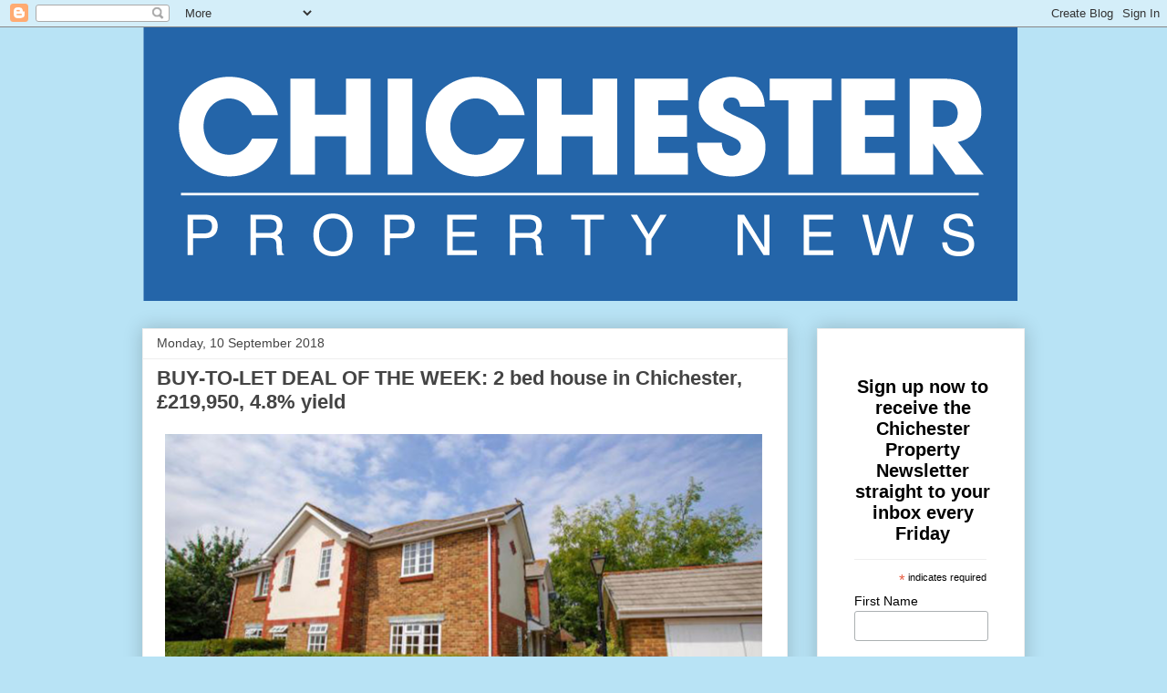

--- FILE ---
content_type: text/html; charset=UTF-8
request_url: http://chichesterproperty.blogspot.com/2018/09/buy-to-let-deal-2-bed-house-in-Chichester.html
body_size: 23870
content:
<!DOCTYPE html>
<html class='v2' dir='ltr' lang='en-GB' xmlns='http://www.w3.org/1999/xhtml' xmlns:b='http://www.google.com/2005/gml/b' xmlns:data='http://www.google.com/2005/gml/data' xmlns:expr='http://www.google.com/2005/gml/expr'>
<head>
<link href='https://www.blogger.com/static/v1/widgets/335934321-css_bundle_v2.css' rel='stylesheet' type='text/css'/>
<meta content='width=1100' name='viewport'/>
<meta content='text/html; charset=UTF-8' http-equiv='Content-Type'/>
<meta content='blogger' name='generator'/>
<link href='http://chichesterproperty.blogspot.com/favicon.ico' rel='icon' type='image/x-icon'/>
<link href='http://chichesterproperty.blogspot.com/2018/09/buy-to-let-deal-2-bed-house-in-Chichester.html' rel='canonical'/>
<link rel="alternate" type="application/atom+xml" title="Chichester Property News - Atom" href="http://chichesterproperty.blogspot.com/feeds/posts/default" />
<link rel="alternate" type="application/rss+xml" title="Chichester Property News - RSS" href="http://chichesterproperty.blogspot.com/feeds/posts/default?alt=rss" />
<link rel="service.post" type="application/atom+xml" title="Chichester Property News - Atom" href="https://www.blogger.com/feeds/1920382298887143073/posts/default" />

<link rel="alternate" type="application/atom+xml" title="Chichester Property News - Atom" href="http://chichesterproperty.blogspot.com/feeds/1695167823807319953/comments/default" />
<!--Can't find substitution for tag [blog.ieCssRetrofitLinks]-->
<link href='https://blogger.googleusercontent.com/img/b/R29vZ2xl/AVvXsEjNhMMD9r15wdwSyuasaf6jeMnYx2f5d8iVdrHtUiSp4oam-bRimGFraovNXFbLZS2NBjhlBDPjk-zQFsiDG9N2PZM291SDcYOTBGJeQxXynaz-0NH6qrsgzFizX5lFqq2ukX08FDsRRnaS/s640/btl1.png' rel='image_src'/>
<meta content='buy-to-let deal opportunity 2 bed house Chichester' name='description'/>
<meta content='http://chichesterproperty.blogspot.com/2018/09/buy-to-let-deal-2-bed-house-in-Chichester.html' property='og:url'/>
<meta content='BUY-TO-LET DEAL OF THE WEEK: 2 bed house in Chichester, £219,950, 4.8% yield' property='og:title'/>
<meta content='buy-to-let deal opportunity 2 bed house Chichester' property='og:description'/>
<meta content='https://blogger.googleusercontent.com/img/b/R29vZ2xl/AVvXsEjNhMMD9r15wdwSyuasaf6jeMnYx2f5d8iVdrHtUiSp4oam-bRimGFraovNXFbLZS2NBjhlBDPjk-zQFsiDG9N2PZM291SDcYOTBGJeQxXynaz-0NH6qrsgzFizX5lFqq2ukX08FDsRRnaS/w1200-h630-p-k-no-nu/btl1.png' property='og:image'/>
<title>Chichester Property News: BUY-TO-LET DEAL OF THE WEEK: 2 bed house in Chichester, &#163;219,950, 4.8% yield</title>
<style id='page-skin-1' type='text/css'><!--
/*
-----------------------------------------------
Blogger Template Style
Name:     Awesome Inc.
Designer: Tina Chen
URL:      tinachen.org
----------------------------------------------- */
/* Content
----------------------------------------------- */
body {
font: normal normal 13px Arial, Tahoma, Helvetica, FreeSans, sans-serif;
color: #444444;
background: #b8e3f5 none repeat scroll top left;
}
html body .content-outer {
min-width: 0;
max-width: 100%;
width: 100%;
}
a:link {
text-decoration: none;
color: #3778cd;
}
a:visited {
text-decoration: none;
color: #4d469c;
}
a:hover {
text-decoration: underline;
color: #3778cd;
}
.body-fauxcolumn-outer .cap-top {
position: absolute;
z-index: 1;
height: 276px;
width: 100%;
background: transparent none repeat-x scroll top left;
_background-image: none;
}
/* Columns
----------------------------------------------- */
.content-inner {
padding: 0;
}
.header-inner .section {
margin: 0 16px;
}
.tabs-inner .section {
margin: 0 16px;
}
.main-inner {
padding-top: 30px;
}
.main-inner .column-center-inner,
.main-inner .column-left-inner,
.main-inner .column-right-inner {
padding: 0 5px;
}
*+html body .main-inner .column-center-inner {
margin-top: -30px;
}
#layout .main-inner .column-center-inner {
margin-top: 0;
}
/* Header
----------------------------------------------- */
.header-outer {
margin: 0 0 0 0;
background: transparent none repeat scroll 0 0;
}
.Header h1 {
font: normal bold 40px Arial, Tahoma, Helvetica, FreeSans, sans-serif;
color: #444444;
text-shadow: 0 0 -1px #000000;
}
.Header h1 a {
color: #444444;
}
.Header .description {
font: normal normal 14px Arial, Tahoma, Helvetica, FreeSans, sans-serif;
color: #444444;
}
.header-inner .Header .titlewrapper,
.header-inner .Header .descriptionwrapper {
padding-left: 0;
padding-right: 0;
margin-bottom: 0;
}
.header-inner .Header .titlewrapper {
padding-top: 22px;
}
/* Tabs
----------------------------------------------- */
.tabs-outer {
overflow: hidden;
position: relative;
background: #eeeeee url(https://resources.blogblog.com/blogblog/data/1kt/awesomeinc/tabs_gradient_light.png) repeat scroll 0 0;
}
#layout .tabs-outer {
overflow: visible;
}
.tabs-cap-top, .tabs-cap-bottom {
position: absolute;
width: 100%;
border-top: 1px solid #999999;
}
.tabs-cap-bottom {
bottom: 0;
}
.tabs-inner .widget li a {
display: inline-block;
margin: 0;
padding: .6em 1.5em;
font: normal bold 14px Arial, Tahoma, Helvetica, FreeSans, sans-serif;
color: #444444;
border-top: 1px solid #999999;
border-bottom: 1px solid #999999;
border-left: 1px solid #999999;
height: 16px;
line-height: 16px;
}
.tabs-inner .widget li:last-child a {
border-right: 1px solid #999999;
}
.tabs-inner .widget li.selected a, .tabs-inner .widget li a:hover {
background: #666666 url(https://resources.blogblog.com/blogblog/data/1kt/awesomeinc/tabs_gradient_light.png) repeat-x scroll 0 -100px;
color: #ffffff;
}
/* Headings
----------------------------------------------- */
h2 {
font: normal bold 14px Arial, Tahoma, Helvetica, FreeSans, sans-serif;
color: #444444;
}
/* Widgets
----------------------------------------------- */
.main-inner .section {
margin: 0 27px;
padding: 0;
}
.main-inner .column-left-outer,
.main-inner .column-right-outer {
margin-top: 0;
}
#layout .main-inner .column-left-outer,
#layout .main-inner .column-right-outer {
margin-top: 0;
}
.main-inner .column-left-inner,
.main-inner .column-right-inner {
background: transparent none repeat 0 0;
-moz-box-shadow: 0 0 0 rgba(0, 0, 0, .2);
-webkit-box-shadow: 0 0 0 rgba(0, 0, 0, .2);
-goog-ms-box-shadow: 0 0 0 rgba(0, 0, 0, .2);
box-shadow: 0 0 0 rgba(0, 0, 0, .2);
-moz-border-radius: 0;
-webkit-border-radius: 0;
-goog-ms-border-radius: 0;
border-radius: 0;
}
#layout .main-inner .column-left-inner,
#layout .main-inner .column-right-inner {
margin-top: 0;
}
.sidebar .widget {
font: normal normal 14px Arial, Tahoma, Helvetica, FreeSans, sans-serif;
color: #444444;
}
.sidebar .widget a:link {
color: #3778cd;
}
.sidebar .widget a:visited {
color: #4d469c;
}
.sidebar .widget a:hover {
color: #3778cd;
}
.sidebar .widget h2 {
text-shadow: 0 0 -1px #000000;
}
.main-inner .widget {
background-color: #ffffff;
border: 1px solid #eeeeee;
padding: 0 15px 15px;
margin: 20px -16px;
-moz-box-shadow: 0 0 20px rgba(0, 0, 0, .2);
-webkit-box-shadow: 0 0 20px rgba(0, 0, 0, .2);
-goog-ms-box-shadow: 0 0 20px rgba(0, 0, 0, .2);
box-shadow: 0 0 20px rgba(0, 0, 0, .2);
-moz-border-radius: 0;
-webkit-border-radius: 0;
-goog-ms-border-radius: 0;
border-radius: 0;
}
.main-inner .widget h2 {
margin: 0 -15px;
padding: .6em 15px .5em;
border-bottom: 1px solid transparent;
}
.footer-inner .widget h2 {
padding: 0 0 .4em;
border-bottom: 1px solid transparent;
}
.main-inner .widget h2 + div, .footer-inner .widget h2 + div {
border-top: 1px solid #eeeeee;
padding-top: 8px;
}
.main-inner .widget .widget-content {
margin: 0 -15px;
padding: 7px 15px 0;
}
.main-inner .widget ul, .main-inner .widget #ArchiveList ul.flat {
margin: -8px -15px 0;
padding: 0;
list-style: none;
}
.main-inner .widget #ArchiveList {
margin: -8px 0 0;
}
.main-inner .widget ul li, .main-inner .widget #ArchiveList ul.flat li {
padding: .5em 15px;
text-indent: 0;
color: #666666;
border-top: 1px solid #eeeeee;
border-bottom: 1px solid transparent;
}
.main-inner .widget #ArchiveList ul li {
padding-top: .25em;
padding-bottom: .25em;
}
.main-inner .widget ul li:first-child, .main-inner .widget #ArchiveList ul.flat li:first-child {
border-top: none;
}
.main-inner .widget ul li:last-child, .main-inner .widget #ArchiveList ul.flat li:last-child {
border-bottom: none;
}
.post-body {
position: relative;
}
.main-inner .widget .post-body ul {
padding: 0 2.5em;
margin: .5em 0;
list-style: disc;
}
.main-inner .widget .post-body ul li {
padding: 0.25em 0;
margin-bottom: .25em;
color: #444444;
border: none;
}
.footer-inner .widget ul {
padding: 0;
list-style: none;
}
.widget .zippy {
color: #666666;
}
/* Posts
----------------------------------------------- */
body .main-inner .Blog {
padding: 0;
margin-bottom: 1em;
background-color: transparent;
border: none;
-moz-box-shadow: 0 0 0 rgba(0, 0, 0, 0);
-webkit-box-shadow: 0 0 0 rgba(0, 0, 0, 0);
-goog-ms-box-shadow: 0 0 0 rgba(0, 0, 0, 0);
box-shadow: 0 0 0 rgba(0, 0, 0, 0);
}
.main-inner .section:last-child .Blog:last-child {
padding: 0;
margin-bottom: 1em;
}
.main-inner .widget h2.date-header {
margin: 0 -15px 1px;
padding: 0 0 0 0;
font: normal normal 14px Arial, Tahoma, Helvetica, FreeSans, sans-serif;
color: #444444;
background: transparent none no-repeat scroll top left;
border-top: 0 solid #eeeeee;
border-bottom: 1px solid transparent;
-moz-border-radius-topleft: 0;
-moz-border-radius-topright: 0;
-webkit-border-top-left-radius: 0;
-webkit-border-top-right-radius: 0;
border-top-left-radius: 0;
border-top-right-radius: 0;
position: static;
bottom: 100%;
right: 15px;
text-shadow: 0 0 -1px #000000;
}
.main-inner .widget h2.date-header span {
font: normal normal 14px Arial, Tahoma, Helvetica, FreeSans, sans-serif;
display: block;
padding: .5em 15px;
border-left: 0 solid #eeeeee;
border-right: 0 solid #eeeeee;
}
.date-outer {
position: relative;
margin: 30px 0 20px;
padding: 0 15px;
background-color: #ffffff;
border: 1px solid #eeeeee;
-moz-box-shadow: 0 0 20px rgba(0, 0, 0, .2);
-webkit-box-shadow: 0 0 20px rgba(0, 0, 0, .2);
-goog-ms-box-shadow: 0 0 20px rgba(0, 0, 0, .2);
box-shadow: 0 0 20px rgba(0, 0, 0, .2);
-moz-border-radius: 0;
-webkit-border-radius: 0;
-goog-ms-border-radius: 0;
border-radius: 0;
}
.date-outer:first-child {
margin-top: 0;
}
.date-outer:last-child {
margin-bottom: 20px;
-moz-border-radius-bottomleft: 0;
-moz-border-radius-bottomright: 0;
-webkit-border-bottom-left-radius: 0;
-webkit-border-bottom-right-radius: 0;
-goog-ms-border-bottom-left-radius: 0;
-goog-ms-border-bottom-right-radius: 0;
border-bottom-left-radius: 0;
border-bottom-right-radius: 0;
}
.date-posts {
margin: 0 -15px;
padding: 0 15px;
clear: both;
}
.post-outer, .inline-ad {
border-top: 1px solid #eeeeee;
margin: 0 -15px;
padding: 15px 15px;
}
.post-outer {
padding-bottom: 10px;
}
.post-outer:first-child {
padding-top: 0;
border-top: none;
}
.post-outer:last-child, .inline-ad:last-child {
border-bottom: none;
}
.post-body {
position: relative;
}
.post-body img {
padding: 8px;
background: transparent;
border: 1px solid transparent;
-moz-box-shadow: 0 0 0 rgba(0, 0, 0, .2);
-webkit-box-shadow: 0 0 0 rgba(0, 0, 0, .2);
box-shadow: 0 0 0 rgba(0, 0, 0, .2);
-moz-border-radius: 0;
-webkit-border-radius: 0;
border-radius: 0;
}
h3.post-title, h4 {
font: normal bold 22px Arial, Tahoma, Helvetica, FreeSans, sans-serif;
color: #444444;
}
h3.post-title a {
font: normal bold 22px Arial, Tahoma, Helvetica, FreeSans, sans-serif;
color: #444444;
}
h3.post-title a:hover {
color: #3778cd;
text-decoration: underline;
}
.post-header {
margin: 0 0 1em;
}
.post-body {
line-height: 1.4;
}
.post-outer h2 {
color: #444444;
}
.post-footer {
margin: 1.5em 0 0;
}
#blog-pager {
padding: 15px;
font-size: 120%;
background-color: #ffffff;
border: 1px solid #eeeeee;
-moz-box-shadow: 0 0 20px rgba(0, 0, 0, .2);
-webkit-box-shadow: 0 0 20px rgba(0, 0, 0, .2);
-goog-ms-box-shadow: 0 0 20px rgba(0, 0, 0, .2);
box-shadow: 0 0 20px rgba(0, 0, 0, .2);
-moz-border-radius: 0;
-webkit-border-radius: 0;
-goog-ms-border-radius: 0;
border-radius: 0;
-moz-border-radius-topleft: 0;
-moz-border-radius-topright: 0;
-webkit-border-top-left-radius: 0;
-webkit-border-top-right-radius: 0;
-goog-ms-border-top-left-radius: 0;
-goog-ms-border-top-right-radius: 0;
border-top-left-radius: 0;
border-top-right-radius-topright: 0;
margin-top: 1em;
}
.blog-feeds, .post-feeds {
margin: 1em 0;
text-align: center;
color: #444444;
}
.blog-feeds a, .post-feeds a {
color: #3778cd;
}
.blog-feeds a:visited, .post-feeds a:visited {
color: #4d469c;
}
.blog-feeds a:hover, .post-feeds a:hover {
color: #3778cd;
}
.post-outer .comments {
margin-top: 2em;
}
/* Comments
----------------------------------------------- */
.comments .comments-content .icon.blog-author {
background-repeat: no-repeat;
background-image: url([data-uri]);
}
.comments .comments-content .loadmore a {
border-top: 1px solid #999999;
border-bottom: 1px solid #999999;
}
.comments .continue {
border-top: 2px solid #999999;
}
/* Footer
----------------------------------------------- */
.footer-outer {
margin: -20px 0 -1px;
padding: 20px 0 0;
color: #444444;
overflow: hidden;
}
.footer-fauxborder-left {
border-top: 1px solid #eeeeee;
background: #ffffff none repeat scroll 0 0;
-moz-box-shadow: 0 0 20px rgba(0, 0, 0, .2);
-webkit-box-shadow: 0 0 20px rgba(0, 0, 0, .2);
-goog-ms-box-shadow: 0 0 20px rgba(0, 0, 0, .2);
box-shadow: 0 0 20px rgba(0, 0, 0, .2);
margin: 0 -20px;
}
/* Mobile
----------------------------------------------- */
body.mobile {
background-size: auto;
}
.mobile .body-fauxcolumn-outer {
background: transparent none repeat scroll top left;
}
*+html body.mobile .main-inner .column-center-inner {
margin-top: 0;
}
.mobile .main-inner .widget {
padding: 0 0 15px;
}
.mobile .main-inner .widget h2 + div,
.mobile .footer-inner .widget h2 + div {
border-top: none;
padding-top: 0;
}
.mobile .footer-inner .widget h2 {
padding: 0.5em 0;
border-bottom: none;
}
.mobile .main-inner .widget .widget-content {
margin: 0;
padding: 7px 0 0;
}
.mobile .main-inner .widget ul,
.mobile .main-inner .widget #ArchiveList ul.flat {
margin: 0 -15px 0;
}
.mobile .main-inner .widget h2.date-header {
right: 0;
}
.mobile .date-header span {
padding: 0.4em 0;
}
.mobile .date-outer:first-child {
margin-bottom: 0;
border: 1px solid #eeeeee;
-moz-border-radius-topleft: 0;
-moz-border-radius-topright: 0;
-webkit-border-top-left-radius: 0;
-webkit-border-top-right-radius: 0;
-goog-ms-border-top-left-radius: 0;
-goog-ms-border-top-right-radius: 0;
border-top-left-radius: 0;
border-top-right-radius: 0;
}
.mobile .date-outer {
border-color: #eeeeee;
border-width: 0 1px 1px;
}
.mobile .date-outer:last-child {
margin-bottom: 0;
}
.mobile .main-inner {
padding: 0;
}
.mobile .header-inner .section {
margin: 0;
}
.mobile .post-outer, .mobile .inline-ad {
padding: 5px 0;
}
.mobile .tabs-inner .section {
margin: 0 10px;
}
.mobile .main-inner .widget h2 {
margin: 0;
padding: 0;
}
.mobile .main-inner .widget h2.date-header span {
padding: 0;
}
.mobile .main-inner .widget .widget-content {
margin: 0;
padding: 7px 0 0;
}
.mobile #blog-pager {
border: 1px solid transparent;
background: #ffffff none repeat scroll 0 0;
}
.mobile .main-inner .column-left-inner,
.mobile .main-inner .column-right-inner {
background: transparent none repeat 0 0;
-moz-box-shadow: none;
-webkit-box-shadow: none;
-goog-ms-box-shadow: none;
box-shadow: none;
}
.mobile .date-posts {
margin: 0;
padding: 0;
}
.mobile .footer-fauxborder-left {
margin: 0;
border-top: inherit;
}
.mobile .main-inner .section:last-child .Blog:last-child {
margin-bottom: 0;
}
.mobile-index-contents {
color: #444444;
}
.mobile .mobile-link-button {
background: #3778cd url(https://resources.blogblog.com/blogblog/data/1kt/awesomeinc/tabs_gradient_light.png) repeat scroll 0 0;
}
.mobile-link-button a:link, .mobile-link-button a:visited {
color: #ffffff;
}
.mobile .tabs-inner .PageList .widget-content {
background: transparent;
border-top: 1px solid;
border-color: #999999;
color: #444444;
}
.mobile .tabs-inner .PageList .widget-content .pagelist-arrow {
border-left: 1px solid #999999;
}
<link href="//cdn-images.mailchimp.com/embedcode/classic-10_7.css" rel="stylesheet" type="text/css">
<style type="text/css">
#mc_embed_signup{background:#fff; clear:left; font:14px Helvetica,Arial,sans-serif; }
/*
# Multiple Paragraphs style by Deepak Kamat
# depy45631@gmail.com (author)
# Free & Open License to Use in commercial and or personal projects/works.
*/
.multiple-para {
margin: 15px 0;
}
.multiple-para *,
.multiple-para *:after,
.multiple-para *:before {
box-sizing: border-box;
-webkit-box-sizing: border-box;
-moz-box-sizing: border-box;
}
.multiple-para:after,
.multiple-para:before {
content: "";
display: block;
clear: both;
}
.multiple-para .para-50 {
display: block;
float: left;
width: 50%;
padding: 0 10px;
}
.multiple-para .para-33 {
display: block;
float: left;
width: 33%;
padding: 0 10px;
}
.multiple-para .para-25 {
display: block;
float: left;
width: 25%;
padding: 0 10px;
}
/* Changes the style of the overall form */
#mc_embed_signup {
background: #2665A8;
color: #000000;
padding: 20px;
text-align: center;
}
/* Styles the header text above the inputs */
#mc_embed_signup h2 {
font-size: 18px;
margin: 0 0 20px;
color: #000000;
text-align: center;
}
/* Adds extra space around the input boxes */
#mc_embed_signup .mc-field-group {
padding: 10px 0;
}
/* Styles the input boxes */
#mc_embed_signup  input {
width: 200px;
}
/* Styles the subscribe button */
#mc_embed_signup .button {
background-color: #000000;
color: #ffffff;
margin: 0 auto;
}
--></style>
<style id='template-skin-1' type='text/css'><!--
body {
min-width: 1000px;
}
.content-outer, .content-fauxcolumn-outer, .region-inner {
min-width: 1000px;
max-width: 1000px;
_width: 1000px;
}
.main-inner .columns {
padding-left: 0px;
padding-right: 260px;
}
.main-inner .fauxcolumn-center-outer {
left: 0px;
right: 260px;
/* IE6 does not respect left and right together */
_width: expression(this.parentNode.offsetWidth -
parseInt("0px") -
parseInt("260px") + 'px');
}
.main-inner .fauxcolumn-left-outer {
width: 0px;
}
.main-inner .fauxcolumn-right-outer {
width: 260px;
}
.main-inner .column-left-outer {
width: 0px;
right: 100%;
margin-left: -0px;
}
.main-inner .column-right-outer {
width: 260px;
margin-right: -260px;
}
#layout {
min-width: 0;
}
#layout .content-outer {
min-width: 0;
width: 800px;
}
#layout .region-inner {
min-width: 0;
width: auto;
}
body#layout div.add_widget {
padding: 8px;
}
body#layout div.add_widget a {
margin-left: 32px;
}
--></style>
<script type='text/javascript'>
        (function(i,s,o,g,r,a,m){i['GoogleAnalyticsObject']=r;i[r]=i[r]||function(){
        (i[r].q=i[r].q||[]).push(arguments)},i[r].l=1*new Date();a=s.createElement(o),
        m=s.getElementsByTagName(o)[0];a.async=1;a.src=g;m.parentNode.insertBefore(a,m)
        })(window,document,'script','https://www.google-analytics.com/analytics.js','ga');
        ga('create', 'UA-96034372-2', 'auto', 'blogger');
        ga('blogger.send', 'pageview');
      </script>
<!--Twitter Card-->
<!--blog post-->
<meta content='summary_large_image' name='twitter:card'/>
<meta content='buy-to-let deal opportunity 2 bed house Chichester' name='twitter:description'/>
<meta content='BUY-TO-LET DEAL OF THE WEEK: 2 bed house in Chichester, £219,950, 4.8% yield' name='twitter:title'/>
<meta content='@CRJLettings' name='twitter:site'/>
<meta content='https://blogger.googleusercontent.com/img/b/R29vZ2xl/AVvXsEjNhMMD9r15wdwSyuasaf6jeMnYx2f5d8iVdrHtUiSp4oam-bRimGFraovNXFbLZS2NBjhlBDPjk-zQFsiDG9N2PZM291SDcYOTBGJeQxXynaz-0NH6qrsgzFizX5lFqq2ukX08FDsRRnaS/s640/btl1.png' name='twitter:image'/>
<meta content='@CRJLettings' name='twitter:creator'/>
<!--End Twitter Card-->
<link href='https://www.blogger.com/dyn-css/authorization.css?targetBlogID=1920382298887143073&amp;zx=f4f3d57f-aff6-41ba-a4c1-e338775d6602' media='none' onload='if(media!=&#39;all&#39;)media=&#39;all&#39;' rel='stylesheet'/><noscript><link href='https://www.blogger.com/dyn-css/authorization.css?targetBlogID=1920382298887143073&amp;zx=f4f3d57f-aff6-41ba-a4c1-e338775d6602' rel='stylesheet'/></noscript>
<meta name='google-adsense-platform-account' content='ca-host-pub-1556223355139109'/>
<meta name='google-adsense-platform-domain' content='blogspot.com'/>

</head>
<body class='loading variant-light'>
<div class='navbar section' id='navbar' name='Navbar'><div class='widget Navbar' data-version='1' id='Navbar1'><script type="text/javascript">
    function setAttributeOnload(object, attribute, val) {
      if(window.addEventListener) {
        window.addEventListener('load',
          function(){ object[attribute] = val; }, false);
      } else {
        window.attachEvent('onload', function(){ object[attribute] = val; });
      }
    }
  </script>
<div id="navbar-iframe-container"></div>
<script type="text/javascript" src="https://apis.google.com/js/platform.js"></script>
<script type="text/javascript">
      gapi.load("gapi.iframes:gapi.iframes.style.bubble", function() {
        if (gapi.iframes && gapi.iframes.getContext) {
          gapi.iframes.getContext().openChild({
              url: 'https://www.blogger.com/navbar/1920382298887143073?po\x3d1695167823807319953\x26origin\x3dhttp://chichesterproperty.blogspot.com',
              where: document.getElementById("navbar-iframe-container"),
              id: "navbar-iframe"
          });
        }
      });
    </script><script type="text/javascript">
(function() {
var script = document.createElement('script');
script.type = 'text/javascript';
script.src = '//pagead2.googlesyndication.com/pagead/js/google_top_exp.js';
var head = document.getElementsByTagName('head')[0];
if (head) {
head.appendChild(script);
}})();
</script>
</div></div>
<div class='body-fauxcolumns'>
<div class='fauxcolumn-outer body-fauxcolumn-outer'>
<div class='cap-top'>
<div class='cap-left'></div>
<div class='cap-right'></div>
</div>
<div class='fauxborder-left'>
<div class='fauxborder-right'></div>
<div class='fauxcolumn-inner'>
</div>
</div>
<div class='cap-bottom'>
<div class='cap-left'></div>
<div class='cap-right'></div>
</div>
</div>
</div>
<div class='content'>
<div class='content-fauxcolumns'>
<div class='fauxcolumn-outer content-fauxcolumn-outer'>
<div class='cap-top'>
<div class='cap-left'></div>
<div class='cap-right'></div>
</div>
<div class='fauxborder-left'>
<div class='fauxborder-right'></div>
<div class='fauxcolumn-inner'>
</div>
</div>
<div class='cap-bottom'>
<div class='cap-left'></div>
<div class='cap-right'></div>
</div>
</div>
</div>
<div class='content-outer'>
<div class='content-cap-top cap-top'>
<div class='cap-left'></div>
<div class='cap-right'></div>
</div>
<div class='fauxborder-left content-fauxborder-left'>
<div class='fauxborder-right content-fauxborder-right'></div>
<div class='content-inner'>
<header>
<div class='header-outer'>
<div class='header-cap-top cap-top'>
<div class='cap-left'></div>
<div class='cap-right'></div>
</div>
<div class='fauxborder-left header-fauxborder-left'>
<div class='fauxborder-right header-fauxborder-right'></div>
<div class='region-inner header-inner'>
<div class='header section' id='header' name='Header'><div class='widget Header' data-version='1' id='Header1'>
<div id='header-inner'>
<a href='http://chichesterproperty.blogspot.com/' style='display: block'>
<img alt='Chichester Property News' height='300px; ' id='Header1_headerimg' src='https://blogger.googleusercontent.com/img/b/R29vZ2xl/AVvXsEhgCP0qyzW582hZ8D32UX_uPE27Wddp8QA3KUOfj4RxhOVZbrpZ4mCBsHIycMQvradrTMOyAQqN-h8q_jRf7YbZ4_3VGbfoK4_PR-xijSxjqYxh-Z4buichp2kLxrpdOkCKP1RPyresSoho/s1600/blogger-header.png' style='display: block' width='960px; '/>
</a>
</div>
</div></div>
</div>
</div>
<div class='header-cap-bottom cap-bottom'>
<div class='cap-left'></div>
<div class='cap-right'></div>
</div>
</div>
</header>
<div class='tabs-outer'>
<div class='tabs-cap-top cap-top'>
<div class='cap-left'></div>
<div class='cap-right'></div>
</div>
<div class='fauxborder-left tabs-fauxborder-left'>
<div class='fauxborder-right tabs-fauxborder-right'></div>
<div class='region-inner tabs-inner'>
<div class='tabs no-items section' id='crosscol' name='Cross-column'></div>
<div class='tabs no-items section' id='crosscol-overflow' name='Cross-Column 2'></div>
</div>
</div>
<div class='tabs-cap-bottom cap-bottom'>
<div class='cap-left'></div>
<div class='cap-right'></div>
</div>
</div>
<div class='main-outer'>
<div class='main-cap-top cap-top'>
<div class='cap-left'></div>
<div class='cap-right'></div>
</div>
<div class='fauxborder-left main-fauxborder-left'>
<div class='fauxborder-right main-fauxborder-right'></div>
<div class='region-inner main-inner'>
<div class='columns fauxcolumns'>
<div class='fauxcolumn-outer fauxcolumn-center-outer'>
<div class='cap-top'>
<div class='cap-left'></div>
<div class='cap-right'></div>
</div>
<div class='fauxborder-left'>
<div class='fauxborder-right'></div>
<div class='fauxcolumn-inner'>
</div>
</div>
<div class='cap-bottom'>
<div class='cap-left'></div>
<div class='cap-right'></div>
</div>
</div>
<div class='fauxcolumn-outer fauxcolumn-left-outer'>
<div class='cap-top'>
<div class='cap-left'></div>
<div class='cap-right'></div>
</div>
<div class='fauxborder-left'>
<div class='fauxborder-right'></div>
<div class='fauxcolumn-inner'>
</div>
</div>
<div class='cap-bottom'>
<div class='cap-left'></div>
<div class='cap-right'></div>
</div>
</div>
<div class='fauxcolumn-outer fauxcolumn-right-outer'>
<div class='cap-top'>
<div class='cap-left'></div>
<div class='cap-right'></div>
</div>
<div class='fauxborder-left'>
<div class='fauxborder-right'></div>
<div class='fauxcolumn-inner'>
</div>
</div>
<div class='cap-bottom'>
<div class='cap-left'></div>
<div class='cap-right'></div>
</div>
</div>
<!-- corrects IE6 width calculation -->
<div class='columns-inner'>
<div class='column-center-outer'>
<div class='column-center-inner'>
<div class='main section' id='main' name='Main'><div class='widget Blog' data-version='1' id='Blog1'>
<div class='blog-posts hfeed'>

          <div class="date-outer">
        
<h2 class='date-header'><span>Monday, 10 September 2018</span></h2>

          <div class="date-posts">
        
<div class='post-outer'>
<div class='post hentry uncustomized-post-template' itemprop='blogPost' itemscope='itemscope' itemtype='http://schema.org/BlogPosting'>
<meta content='https://blogger.googleusercontent.com/img/b/R29vZ2xl/AVvXsEjNhMMD9r15wdwSyuasaf6jeMnYx2f5d8iVdrHtUiSp4oam-bRimGFraovNXFbLZS2NBjhlBDPjk-zQFsiDG9N2PZM291SDcYOTBGJeQxXynaz-0NH6qrsgzFizX5lFqq2ukX08FDsRRnaS/s640/btl1.png' itemprop='image_url'/>
<meta content='1920382298887143073' itemprop='blogId'/>
<meta content='1695167823807319953' itemprop='postId'/>
<a name='1695167823807319953'></a>
<h3 class='post-title entry-title' itemprop='name'>
BUY-TO-LET DEAL OF THE WEEK: 2 bed house in Chichester, &#163;219,950, 4.8% yield
</h3>
<div class='post-header'>
<div class='post-header-line-1'></div>
</div>
<div class='post-body entry-content' id='post-body-1695167823807319953' itemprop='articleBody'>
<a href="https://blogger.googleusercontent.com/img/b/R29vZ2xl/AVvXsEjNhMMD9r15wdwSyuasaf6jeMnYx2f5d8iVdrHtUiSp4oam-bRimGFraovNXFbLZS2NBjhlBDPjk-zQFsiDG9N2PZM291SDcYOTBGJeQxXynaz-0NH6qrsgzFizX5lFqq2ukX08FDsRRnaS/s1600/btl1.png"><img alt="2 bed house, Berkeley Mews, Chichester" height="334" src="https://blogger.googleusercontent.com/img/b/R29vZ2xl/AVvXsEjNhMMD9r15wdwSyuasaf6jeMnYx2f5d8iVdrHtUiSp4oam-bRimGFraovNXFbLZS2NBjhlBDPjk-zQFsiDG9N2PZM291SDcYOTBGJeQxXynaz-0NH6qrsgzFizX5lFqq2ukX08FDsRRnaS/s640/btl1.png" title="" width="655" /></a><img alt="kitchen" src="https://blogger.googleusercontent.com/img/b/R29vZ2xl/AVvXsEjlBAULR4ygD3Yb-iVBEwAmfLdR1CImTW80oYJFgQbTyr63tK4uDmeoQWq43BBUEMusplk4NUTXgYtu0QIzAdXlQycuOSOcWsU_9qwQ6lrNLoHCNCEwUrshscx_7GWqbbK8-W8AJjxNi4ra/s320/btl2.png" title="" /><a href="https://blogger.googleusercontent.com/img/b/R29vZ2xl/AVvXsEjzUN-IurEjaB7Uw8hudkjLHkAsZM-CMweNTPSEaqBJjo0n4HlOBGD806xTulrjYeizfig-iP4ai8k4zp649qr7dC9UVG-QV8ss3uEhGnEdxOIUdEfOAUu3cSHDtoQSeK8tVaOIH6IXcO_l/s1600/btl3.png"><img alt="lounge" height="167" src="https://blogger.googleusercontent.com/img/b/R29vZ2xl/AVvXsEjzUN-IurEjaB7Uw8hudkjLHkAsZM-CMweNTPSEaqBJjo0n4HlOBGD806xTulrjYeizfig-iP4ai8k4zp649qr7dC9UVG-QV8ss3uEhGnEdxOIUdEfOAUu3cSHDtoQSeK8tVaOIH6IXcO_l/s320/btl3.png" title="" width="320" /></a><br />
<div style="text-align: center;">
<br /></div>
<div style="text-align: center;">
<span style="background-color: white; color: lightblue; font-family: &quot;helvetica&quot;; font-size: 15px;"><span style="font-size: 22px;"><em>Summary:</em></span><br />2 bed house in Chichester<br />Listed for sale on 05/09/18 @ &#163;219,950<br />Rent = &#163;875pcm<br />Yield = 4.8%</span><br />
<span style="color: lightblue; font-family: sans-serif , &quot;arial&quot; , &quot;verdana&quot; , &quot;trebuchet ms&quot;; font-size: 15px;">Last sold for &#163;68,500 in 1998 (+221% in 20 years)</span></div>
<div style="text-align: center;">
<br /></div>
New to the market this week is a two-bedroom 'mews' house in Chichester. A mews house normally means the houses have no front gardens so looking at the photos I'd really call this a 'cluster' house, which are attached back-to-back and therefore don't have a rear garden. At first glance they appear to look like a block of flats but with accommodation on two floors, but as they are freehold they qualify as a house.<br />
<br />
In fact, this is currently the cheapest freehold property available on the open market in Chichester. But, as per the above you'll need to think of it more as a flat but without the ground rent and service charge. Having said that, as there are communal gardens surrounding the property you'll need to check if there is in fact a service charge attached to this.<br />
<br />
It will also mean you'll need to value it for the rental market a little like it was a flat, as one of the main draws to a 'house' in tenants eyes is a private garden. As such I see it renting for a similar amount as the two-bedroom apartment I have nearby available for &#163;875pcm. It's a similar size (including a rather small second bedroom that can prove problematic) and is in equally good condition (complete with modern kitchen, neutral décor, gas central heating and double glazing).<br />
<br />
It's been with the current owners for 20 years now; in which time they've seen it's value increase from the &#163;68,500 they paid in 1998 to the asking price now of &#163;219,950 (+221%). Factoring all that in would mean a very decent 4.8% rental yield from a freehold property in good condition and in a decent location within Chichester for tenants (close to the hospital).<br />
<br />
The property is on the market with Tod Anstee Hancock and full details can be found on Rightmove via the following link:<br />
<a href="https://www.rightmove.co.uk/property-for-sale/property-67339393.html">https://www.rightmove.co.uk/property-for-sale/property-67339393.html</a><br />
<br />
<hr style="color: #444444; font-size: 13px;" />
<div>
<span style="font-family: &quot;arial&quot; , &quot;helvetica&quot; , sans-serif;">If your are looking for an agent that is&nbsp;<b>well-established</b>,&nbsp;<b>professional</b>&nbsp;and&nbsp;<b>communicative</b>&nbsp;in Chichester, then contact us to find out how we can get the best out of your investment property.<br /><br />E-mail me on&nbsp;<b>clive@crjlettings.co.uk</b>&nbsp;or call&nbsp;<b>01243 624 599</b>.<br /><br />Don't forget to visit the links below to view my previous buy-to-let deals and Chichester Property News articles:</span><br />
<div class="MsoNormal" style="color: #444444; font-size: 13px; line-height: normal; margin: 5pt 0cm; text-align: justify;">
<div style="margin: 0px;">
<span style="font-family: &quot;helvetica neue&quot; , &quot;arial&quot; , &quot;helvetica&quot; , sans-serif;"><span style="font-family: &quot;arial&quot; , &quot;helvetica&quot; , sans-serif;"><br /></span></span></div>
</div>
<div style="color: #444444; font-size: 13px; text-align: justify;">
<div style="margin: 0px;">
<span style="font-family: &quot;helvetica neue&quot; , &quot;arial&quot; , &quot;helvetica&quot; , sans-serif;"><span style="color: #0b5394; font-family: &quot;arial&quot; , &quot;helvetica&quot; , sans-serif;"><a href="http://chichesterproperty.blogspot.co.uk/" style="color: #4d469c;" target="_blank">Follow The Buy-To-Let Property Investment Market in Chichester</a><br /><br /><a href="https://www.linkedin.com/in/clivejanes/" style="color: #4d469c;" target="_blank">Chichester Property Market LinkedIn Page for Clive Janes</a><br /><br /><a href="https://www.facebook.com/CRJ-LETTINGS-1431501430399919/" style="color: #4d469c;" target="_blank">CRJ Letting Agents Chichester Facebook Page</a><br /><br /><a href="https://twitter.com/CRJLettings" style="color: #4d469c;" target="_blank">CRJ</a><a href="https://twitter.com/CRJLettings" style="color: #4d469c;">&nbsp;Letting Agents Chichester Twitter Page</a><br /><br /><a href="https://www.crjlettings.co.uk/" style="color: #4d469c;" target="_blank">Chichester Investment Property Management Specialist CRJ Letting Agents Website</a></span></span></div>
</div>
<div style="color: #444444; font-size: 13px; text-align: justify;">
<div style="margin: 0px;">
<span style="font-family: &quot;helvetica neue&quot; , &quot;arial&quot; , &quot;helvetica&quot; , sans-serif;"><span style="font-family: &quot;arial&quot; , &quot;helvetica&quot; , sans-serif;"><br /></span></span></div>
</div>
<div style="color: #444444; font-size: 13px; text-align: justify;">
<div style="margin: 0px;">
<span style="font-family: &quot;helvetica neue&quot; , &quot;arial&quot; , &quot;helvetica&quot; , sans-serif;"><span style="font-family: &quot;arial&quot; , &quot;helvetica&quot; , sans-serif;"><span style="font-family: &quot;arial&quot; , &quot;helvetica&quot; , sans-serif; font-size: xx-small;">c/o CRJ Lettings, 30B Southgate, Chichester, West Sussex, PO19 1DP</span></span></span></div>
<hr />
</div>
</div>
<div class="separator" style="clear: both; color: #222222; font-size: 15.4px; text-align: center;">
<br /></div>
<div class="separator" style="clear: both; color: #222222; font-size: 15.4px; text-align: center;">
<a href="https://valuation.crjlettings.co.uk/home/782-crj-lettings" style="color: #3778cd; font-family: arial, helvetica, sans-serif;"><img alt="Chichester rental valuation" border="0" data-original-height="510" data-original-width="954" height="340" src="https://blogger.googleusercontent.com/img/b/R29vZ2xl/AVvXsEgkb71xliTVZSRkZyHibJQ0AsCU2UKVyquOrVzFp9rYcIxAB4hfGe-bsf8cfYOcON1GVbaxvYEnAMYrfwFXCqEgsBlajY8CHz4oIZMe1Jv67L8QGXcLuIfKQObkS6CtRi357ZQOx-epmyyM/s640/cathedral+banner+%25282%2529.JPG" style="background-attachment: initial; background-clip: initial; background-image: initial; background-origin: initial; background-position: initial; background-repeat: initial; background-size: initial; border-radius: 0px; border: 1px solid rgb(238, 238, 238); box-shadow: rgba(0, 0, 0, 0.1) 1px 1px 5px; padding: 5px; position: relative;" title="" width="640" /></a></div>
<br />
<div style='clear: both;'></div>
</div>
<div class='post-footer'>
<div class='post-footer-line post-footer-line-1'>
<span class='post-author vcard'>
Posted by
<span class='fn' itemprop='author' itemscope='itemscope' itemtype='http://schema.org/Person'>
<span itemprop='name'>CRJ Lettings</span>
</span>
</span>
<span class='post-timestamp'>
at
<meta content='http://chichesterproperty.blogspot.com/2018/09/buy-to-let-deal-2-bed-house-in-Chichester.html' itemprop='url'/>
<a class='timestamp-link' href='http://chichesterproperty.blogspot.com/2018/09/buy-to-let-deal-2-bed-house-in-Chichester.html' rel='bookmark' title='permanent link'><abbr class='published' itemprop='datePublished' title='2018-09-10T10:00:00+01:00'>10:00</abbr></a>
</span>
<span class='post-comment-link'>
</span>
<span class='post-icons'>
<span class='item-control blog-admin pid-929417522'>
<a href='https://www.blogger.com/post-edit.g?blogID=1920382298887143073&postID=1695167823807319953&from=pencil' title='Edit Post'>
<img alt='' class='icon-action' height='18' src='https://resources.blogblog.com/img/icon18_edit_allbkg.gif' width='18'/>
</a>
</span>
</span>
<div class='post-share-buttons goog-inline-block'>
<a class='goog-inline-block share-button sb-email' href='https://www.blogger.com/share-post.g?blogID=1920382298887143073&postID=1695167823807319953&target=email' target='_blank' title='Email This'><span class='share-button-link-text'>Email This</span></a><a class='goog-inline-block share-button sb-blog' href='https://www.blogger.com/share-post.g?blogID=1920382298887143073&postID=1695167823807319953&target=blog' onclick='window.open(this.href, "_blank", "height=270,width=475"); return false;' target='_blank' title='BlogThis!'><span class='share-button-link-text'>BlogThis!</span></a><a class='goog-inline-block share-button sb-twitter' href='https://www.blogger.com/share-post.g?blogID=1920382298887143073&postID=1695167823807319953&target=twitter' target='_blank' title='Share to X'><span class='share-button-link-text'>Share to X</span></a><a class='goog-inline-block share-button sb-facebook' href='https://www.blogger.com/share-post.g?blogID=1920382298887143073&postID=1695167823807319953&target=facebook' onclick='window.open(this.href, "_blank", "height=430,width=640"); return false;' target='_blank' title='Share to Facebook'><span class='share-button-link-text'>Share to Facebook</span></a><a class='goog-inline-block share-button sb-pinterest' href='https://www.blogger.com/share-post.g?blogID=1920382298887143073&postID=1695167823807319953&target=pinterest' target='_blank' title='Share to Pinterest'><span class='share-button-link-text'>Share to Pinterest</span></a>
</div>
</div>
<div class='post-footer-line post-footer-line-2'>
<span class='post-labels'>
Labels:
<a href='http://chichesterproperty.blogspot.com/search/label/buy-to-let' rel='tag'>buy-to-let</a>,
<a href='http://chichesterproperty.blogspot.com/search/label/buying' rel='tag'>buying</a>,
<a href='http://chichesterproperty.blogspot.com/search/label/chichester' rel='tag'>chichester</a>,
<a href='http://chichesterproperty.blogspot.com/search/label/chichester%20property' rel='tag'>chichester property</a>,
<a href='http://chichesterproperty.blogspot.com/search/label/chichester%20property%20prices' rel='tag'>chichester property prices</a>,
<a href='http://chichesterproperty.blogspot.com/search/label/housing' rel='tag'>housing</a>,
<a href='http://chichesterproperty.blogspot.com/search/label/investment' rel='tag'>investment</a>,
<a href='http://chichesterproperty.blogspot.com/search/label/landlords' rel='tag'>landlords</a>,
<a href='http://chichesterproperty.blogspot.com/search/label/property%20investing' rel='tag'>property investing</a>,
<a href='http://chichesterproperty.blogspot.com/search/label/property%20investment' rel='tag'>property investment</a>,
<a href='http://chichesterproperty.blogspot.com/search/label/rent' rel='tag'>rent</a>,
<a href='http://chichesterproperty.blogspot.com/search/label/rental%20property' rel='tag'>rental property</a>
</span>
</div>
<div class='post-footer-line post-footer-line-3'>
<span class='post-location'>
Location:
<a href='https://maps.google.com/maps?q=Berkeley+Mews,+Chichester+PO19,+UK@50.8409846,-0.7697140000000218&z=10' target='_blank'>Berkeley Mews, Chichester PO19, UK</a>
</span>
</div>
</div>
</div>
<div class='comments' id='comments'>
<a name='comments'></a>
<h4>No comments:</h4>
<div id='Blog1_comments-block-wrapper'>
<dl class='avatar-comment-indent' id='comments-block'>
</dl>
</div>
<p class='comment-footer'>
<div class='comment-form'>
<a name='comment-form'></a>
<h4 id='comment-post-message'>Post a Comment</h4>
<p>
</p>
<a href='https://www.blogger.com/comment/frame/1920382298887143073?po=1695167823807319953&hl=en-GB&saa=85391&origin=http://chichesterproperty.blogspot.com' id='comment-editor-src'></a>
<iframe allowtransparency='true' class='blogger-iframe-colorize blogger-comment-from-post' frameborder='0' height='410px' id='comment-editor' name='comment-editor' src='' width='100%'></iframe>
<script src='https://www.blogger.com/static/v1/jsbin/2830521187-comment_from_post_iframe.js' type='text/javascript'></script>
<script type='text/javascript'>
      BLOG_CMT_createIframe('https://www.blogger.com/rpc_relay.html');
    </script>
</div>
</p>
</div>
</div>

        </div></div>
      
</div>
<div class='blog-pager' id='blog-pager'>
<span id='blog-pager-newer-link'>
<a class='blog-pager-newer-link' href='http://chichesterproperty.blogspot.com/2018/09/hows-property-market-ten-years-after-Lehman-Brothers.html' id='Blog1_blog-pager-newer-link' title='Newer Post'>Newer Post</a>
</span>
<span id='blog-pager-older-link'>
<a class='blog-pager-older-link' href='http://chichesterproperty.blogspot.com/2018/09/should-you-buy-in-chichesters-somerstown.html' id='Blog1_blog-pager-older-link' title='Older Post'>Older Post</a>
</span>
<a class='home-link' href='http://chichesterproperty.blogspot.com/'>Home</a>
</div>
<div class='clear'></div>
<div class='post-feeds'>
<div class='feed-links'>
Subscribe to:
<a class='feed-link' href='http://chichesterproperty.blogspot.com/feeds/1695167823807319953/comments/default' target='_blank' type='application/atom+xml'>Post Comments (Atom)</a>
</div>
</div>
</div></div>
</div>
</div>
<div class='column-left-outer'>
<div class='column-left-inner'>
<aside>
</aside>
</div>
</div>
<div class='column-right-outer'>
<div class='column-right-inner'>
<aside>
<div class='sidebar section' id='sidebar-right-1'><div class='widget HTML' data-version='1' id='HTML1'>
<div class='widget-content'>
<!-- Begin MailChimp Signup Form -->
<link href="//cdn-images.mailchimp.com/embedcode/classic-10_7.css" rel="stylesheet" type="text/css" />
<style type="text/css">
	#mc_embed_signup{background:#fff; clear:left; font:14px Helvetica,Arial,sans-serif; }
	/* Add your own MailChimp form style overrides in your site stylesheet or in this style block.
	   We recommend moving this block and the preceding CSS link to the HEAD of your HTML file. */
</style>
<div id="mc_embed_signup">
<form action="//crjlettings.us8.list-manage.com/subscribe/post?u=3685da8648490cd5b9c92d09b&amp;id=8104d8b858" method="post" id="mc-embedded-subscribe-form" name="mc-embedded-subscribe-form" class="validate" target="_blank" novalidate>
    <div id="mc_embed_signup_scroll">
	<h2>Sign up now to receive the Chichester Property Newsletter straight to your inbox every Friday</h2>
<div class="indicates-required"><span class="asterisk">*</span> indicates required</div>
<div class="mc-field-group">
	<label for="mce-FNAME">First Name </label>
	<input type="text" value="" name="FNAME" class="" id="mce-FNAME" />
</div>
<div class="mc-field-group">
	<label for="mce-LNAME">Last Name </label>
	<input type="text" value="" name="LNAME" class="" id="mce-LNAME" />
</div>
<div class="mc-field-group">
	<label for="mce-EMAIL">E-mail Address  <span class="asterisk">*</span>
</label>
	<input type="email" value="" name="EMAIL" class="required email" id="mce-EMAIL" />
</div>
<div class="mc-field-group input-group">
    <strong>Are you a: </strong>
    <ul><li><input type="checkbox" value="1" name="group[8293][1]" id="mce-group[8293]-8293-0" /><label for="mce-group[8293]-8293-0">Landlord</label></li>
<li><input type="checkbox" value="2" name="group[8293][2]" id="mce-group[8293]-8293-1" /><label for="mce-group[8293]-8293-1">Tenant</label></li>
<li><input type="checkbox" value="4" name="group[8293][4]" id="mce-group[8293]-8293-2" /><label for="mce-group[8293]-8293-2">Neither</label></li>
</ul>
</div>
	<div id="mce-responses" class="clear">
		<div class="response" id="mce-error-response" style="display:none"></div>
		<div class="response" id="mce-success-response" style="display:none"></div>
	</div>    <!-- real people should not fill this in and expect good things - do not remove this or risk form bot signups-->
    <div style="position: absolute; left: -5000px;" aria-hidden="true"><input type="text" name="b_3685da8648490cd5b9c92d09b_8104d8b858" tabindex="-1" value="" /></div>
    <div class="clear"><input type="submit" value="Subscribe" name="subscribe" id="mc-embedded-subscribe" class="button" /></div>
    </div>
</form>
</div>

<!--End mc_embed_signup-->
</div>
<div class='clear'></div>
</div><div class='widget Text' data-version='1' id='Text1'>
<h2 class='title'>Welcome to the original blog about Chichester's property market.</h2>
<div class='widget-content'>
<div   style="font-style: normal; font-variant: normal; font-weight: normal; line-height: normal;font-family:&quot;;font-size:100%;"><span style="font-family:&quot;;"><span =""  style="font-size:100%;">Bringing you the latest news, information and analysis that relates specifically to the property market in Chichester.</span></span></div><div style="font-family: Georgia, serif; font-size: 100%;"><div style="font-family: Georgia, serif; font-size: 100%; font-style: normal; font-variant: normal; font-weight: normal; line-height: normal;"><br /></div><div style="font-family: Georgia, serif; font-size: 100%; font-style: normal; font-variant: normal; font-weight: normal; line-height: normal;">Each week I'll feature the article I write for the Chichester Observer as well as my 'buy-to-let deal of the week': a property hand-selected by me that I feel could offer good investment potential.<br /><div><br /></div><div>I'm Clive Janes from <a href="http://www.crjlettings.co.uk">CRJ Lettings</a> in Chichester. I'm a landlord who continues to invest in local property as well as manage my own rental portfolio. In 2013 I setup CRJ Lettings not only to manage other landlords properties as if they were my own, but also to give some tips as to how to best go about investing in property.</div><div><br /></div><div>If you'd like to chat about the local property market or see a potential deal and would like a second opinion, please get in touch:</div><div><br /></div><div>01243 624 599</div><div><br /></div><div>clive@crjlettings.co.uk</div><div><br /></div><div><a href="http://www.crjlettings.co.uk">www.crjlettings.co.uk</a></div><div style="font-weight: normal;"></div></div></div>
</div>
<div class='clear'></div>
</div><div class='widget Profile' data-version='1' id='Profile1'>
<h2>Contributors</h2>
<div class='widget-content'>
<ul>
<li><a class='profile-name-link g-profile' href='https://www.blogger.com/profile/03515199530307054355' style='background-image: url(//www.blogger.com/img/logo-16.png);'>CRJ Lettings</a></li>
<li><a class='profile-name-link g-profile' href='https://www.blogger.com/profile/16265250371347003630' style='background-image: url(//www.blogger.com/img/logo-16.png);'>Unknown</a></li>
</ul>
<div class='clear'></div>
</div>
</div><div class='widget BlogArchive' data-version='1' id='BlogArchive1'>
<h2>Blog Archive</h2>
<div class='widget-content'>
<div id='ArchiveList'>
<div id='BlogArchive1_ArchiveList'>
<select id='BlogArchive1_ArchiveMenu'>
<option value=''>Blog Archive</option>
<option value='http://chichesterproperty.blogspot.com/2025/05/'>May 2025 (1)</option>
<option value='http://chichesterproperty.blogspot.com/2025/04/'>April 2025 (4)</option>
<option value='http://chichesterproperty.blogspot.com/2025/03/'>March 2025 (4)</option>
<option value='http://chichesterproperty.blogspot.com/2025/02/'>February 2025 (4)</option>
<option value='http://chichesterproperty.blogspot.com/2025/01/'>January 2025 (4)</option>
<option value='http://chichesterproperty.blogspot.com/2024/12/'>December 2024 (3)</option>
<option value='http://chichesterproperty.blogspot.com/2024/11/'>November 2024 (4)</option>
<option value='http://chichesterproperty.blogspot.com/2024/10/'>October 2024 (4)</option>
<option value='http://chichesterproperty.blogspot.com/2024/09/'>September 2024 (5)</option>
<option value='http://chichesterproperty.blogspot.com/2024/08/'>August 2024 (5)</option>
<option value='http://chichesterproperty.blogspot.com/2024/07/'>July 2024 (4)</option>
<option value='http://chichesterproperty.blogspot.com/2024/06/'>June 2024 (4)</option>
<option value='http://chichesterproperty.blogspot.com/2024/05/'>May 2024 (4)</option>
<option value='http://chichesterproperty.blogspot.com/2024/04/'>April 2024 (5)</option>
<option value='http://chichesterproperty.blogspot.com/2024/03/'>March 2024 (4)</option>
<option value='http://chichesterproperty.blogspot.com/2024/02/'>February 2024 (5)</option>
<option value='http://chichesterproperty.blogspot.com/2024/01/'>January 2024 (4)</option>
<option value='http://chichesterproperty.blogspot.com/2023/12/'>December 2023 (4)</option>
<option value='http://chichesterproperty.blogspot.com/2023/11/'>November 2023 (4)</option>
<option value='http://chichesterproperty.blogspot.com/2023/10/'>October 2023 (5)</option>
<option value='http://chichesterproperty.blogspot.com/2023/09/'>September 2023 (4)</option>
<option value='http://chichesterproperty.blogspot.com/2023/08/'>August 2023 (5)</option>
<option value='http://chichesterproperty.blogspot.com/2023/07/'>July 2023 (4)</option>
<option value='http://chichesterproperty.blogspot.com/2023/06/'>June 2023 (4)</option>
<option value='http://chichesterproperty.blogspot.com/2023/05/'>May 2023 (5)</option>
<option value='http://chichesterproperty.blogspot.com/2023/04/'>April 2023 (4)</option>
<option value='http://chichesterproperty.blogspot.com/2023/03/'>March 2023 (5)</option>
<option value='http://chichesterproperty.blogspot.com/2023/02/'>February 2023 (4)</option>
<option value='http://chichesterproperty.blogspot.com/2023/01/'>January 2023 (4)</option>
<option value='http://chichesterproperty.blogspot.com/2022/12/'>December 2022 (4)</option>
<option value='http://chichesterproperty.blogspot.com/2022/11/'>November 2022 (2)</option>
<option value='http://chichesterproperty.blogspot.com/2022/10/'>October 2022 (5)</option>
<option value='http://chichesterproperty.blogspot.com/2022/09/'>September 2022 (5)</option>
<option value='http://chichesterproperty.blogspot.com/2022/08/'>August 2022 (4)</option>
<option value='http://chichesterproperty.blogspot.com/2022/07/'>July 2022 (4)</option>
<option value='http://chichesterproperty.blogspot.com/2022/06/'>June 2022 (4)</option>
<option value='http://chichesterproperty.blogspot.com/2022/05/'>May 2022 (5)</option>
<option value='http://chichesterproperty.blogspot.com/2022/04/'>April 2022 (4)</option>
<option value='http://chichesterproperty.blogspot.com/2022/03/'>March 2022 (5)</option>
<option value='http://chichesterproperty.blogspot.com/2022/02/'>February 2022 (4)</option>
<option value='http://chichesterproperty.blogspot.com/2022/01/'>January 2022 (4)</option>
<option value='http://chichesterproperty.blogspot.com/2021/12/'>December 2021 (4)</option>
<option value='http://chichesterproperty.blogspot.com/2021/11/'>November 2021 (5)</option>
<option value='http://chichesterproperty.blogspot.com/2021/10/'>October 2021 (4)</option>
<option value='http://chichesterproperty.blogspot.com/2021/09/'>September 2021 (5)</option>
<option value='http://chichesterproperty.blogspot.com/2021/08/'>August 2021 (4)</option>
<option value='http://chichesterproperty.blogspot.com/2021/07/'>July 2021 (4)</option>
<option value='http://chichesterproperty.blogspot.com/2021/06/'>June 2021 (4)</option>
<option value='http://chichesterproperty.blogspot.com/2021/05/'>May 2021 (5)</option>
<option value='http://chichesterproperty.blogspot.com/2021/04/'>April 2021 (5)</option>
<option value='http://chichesterproperty.blogspot.com/2021/03/'>March 2021 (4)</option>
<option value='http://chichesterproperty.blogspot.com/2021/02/'>February 2021 (4)</option>
<option value='http://chichesterproperty.blogspot.com/2021/01/'>January 2021 (4)</option>
<option value='http://chichesterproperty.blogspot.com/2020/12/'>December 2020 (2)</option>
<option value='http://chichesterproperty.blogspot.com/2020/11/'>November 2020 (5)</option>
<option value='http://chichesterproperty.blogspot.com/2020/10/'>October 2020 (9)</option>
<option value='http://chichesterproperty.blogspot.com/2020/09/'>September 2020 (8)</option>
<option value='http://chichesterproperty.blogspot.com/2020/08/'>August 2020 (9)</option>
<option value='http://chichesterproperty.blogspot.com/2020/07/'>July 2020 (9)</option>
<option value='http://chichesterproperty.blogspot.com/2020/06/'>June 2020 (8)</option>
<option value='http://chichesterproperty.blogspot.com/2020/05/'>May 2020 (4)</option>
<option value='http://chichesterproperty.blogspot.com/2020/04/'>April 2020 (7)</option>
<option value='http://chichesterproperty.blogspot.com/2020/03/'>March 2020 (10)</option>
<option value='http://chichesterproperty.blogspot.com/2020/02/'>February 2020 (10)</option>
<option value='http://chichesterproperty.blogspot.com/2020/01/'>January 2020 (9)</option>
<option value='http://chichesterproperty.blogspot.com/2019/12/'>December 2019 (7)</option>
<option value='http://chichesterproperty.blogspot.com/2019/11/'>November 2019 (10)</option>
<option value='http://chichesterproperty.blogspot.com/2019/10/'>October 2019 (11)</option>
<option value='http://chichesterproperty.blogspot.com/2019/09/'>September 2019 (11)</option>
<option value='http://chichesterproperty.blogspot.com/2019/08/'>August 2019 (11)</option>
<option value='http://chichesterproperty.blogspot.com/2019/07/'>July 2019 (10)</option>
<option value='http://chichesterproperty.blogspot.com/2019/06/'>June 2019 (10)</option>
<option value='http://chichesterproperty.blogspot.com/2019/05/'>May 2019 (11)</option>
<option value='http://chichesterproperty.blogspot.com/2019/04/'>April 2019 (11)</option>
<option value='http://chichesterproperty.blogspot.com/2019/03/'>March 2019 (10)</option>
<option value='http://chichesterproperty.blogspot.com/2019/02/'>February 2019 (10)</option>
<option value='http://chichesterproperty.blogspot.com/2019/01/'>January 2019 (9)</option>
<option value='http://chichesterproperty.blogspot.com/2018/12/'>December 2018 (7)</option>
<option value='http://chichesterproperty.blogspot.com/2018/11/'>November 2018 (11)</option>
<option value='http://chichesterproperty.blogspot.com/2018/10/'>October 2018 (11)</option>
<option value='http://chichesterproperty.blogspot.com/2018/09/'>September 2018 (10)</option>
<option value='http://chichesterproperty.blogspot.com/2018/08/'>August 2018 (11)</option>
<option value='http://chichesterproperty.blogspot.com/2018/07/'>July 2018 (10)</option>
<option value='http://chichesterproperty.blogspot.com/2018/06/'>June 2018 (10)</option>
<option value='http://chichesterproperty.blogspot.com/2018/05/'>May 2018 (9)</option>
<option value='http://chichesterproperty.blogspot.com/2018/04/'>April 2018 (9)</option>
<option value='http://chichesterproperty.blogspot.com/2018/03/'>March 2018 (9)</option>
<option value='http://chichesterproperty.blogspot.com/2018/02/'>February 2018 (8)</option>
<option value='http://chichesterproperty.blogspot.com/2018/01/'>January 2018 (8)</option>
<option value='http://chichesterproperty.blogspot.com/2017/12/'>December 2017 (7)</option>
<option value='http://chichesterproperty.blogspot.com/2017/11/'>November 2017 (9)</option>
<option value='http://chichesterproperty.blogspot.com/2017/10/'>October 2017 (9)</option>
<option value='http://chichesterproperty.blogspot.com/2017/09/'>September 2017 (8)</option>
<option value='http://chichesterproperty.blogspot.com/2017/08/'>August 2017 (9)</option>
<option value='http://chichesterproperty.blogspot.com/2017/07/'>July 2017 (9)</option>
<option value='http://chichesterproperty.blogspot.com/2017/06/'>June 2017 (9)</option>
<option value='http://chichesterproperty.blogspot.com/2017/05/'>May 2017 (10)</option>
<option value='http://chichesterproperty.blogspot.com/2017/04/'>April 2017 (8)</option>
<option value='http://chichesterproperty.blogspot.com/2017/03/'>March 2017 (11)</option>
<option value='http://chichesterproperty.blogspot.com/2017/02/'>February 2017 (8)</option>
<option value='http://chichesterproperty.blogspot.com/2017/01/'>January 2017 (8)</option>
<option value='http://chichesterproperty.blogspot.com/2016/12/'>December 2016 (4)</option>
<option value='http://chichesterproperty.blogspot.com/2016/11/'>November 2016 (8)</option>
<option value='http://chichesterproperty.blogspot.com/2016/10/'>October 2016 (9)</option>
<option value='http://chichesterproperty.blogspot.com/2016/09/'>September 2016 (8)</option>
<option value='http://chichesterproperty.blogspot.com/2016/08/'>August 2016 (9)</option>
<option value='http://chichesterproperty.blogspot.com/2016/07/'>July 2016 (8)</option>
<option value='http://chichesterproperty.blogspot.com/2016/06/'>June 2016 (9)</option>
<option value='http://chichesterproperty.blogspot.com/2016/05/'>May 2016 (9)</option>
<option value='http://chichesterproperty.blogspot.com/2016/04/'>April 2016 (8)</option>
<option value='http://chichesterproperty.blogspot.com/2016/03/'>March 2016 (10)</option>
<option value='http://chichesterproperty.blogspot.com/2016/02/'>February 2016 (9)</option>
<option value='http://chichesterproperty.blogspot.com/2016/01/'>January 2016 (7)</option>
<option value='http://chichesterproperty.blogspot.com/2015/12/'>December 2015 (7)</option>
<option value='http://chichesterproperty.blogspot.com/2015/11/'>November 2015 (9)</option>
<option value='http://chichesterproperty.blogspot.com/2015/10/'>October 2015 (9)</option>
<option value='http://chichesterproperty.blogspot.com/2015/09/'>September 2015 (8)</option>
<option value='http://chichesterproperty.blogspot.com/2015/08/'>August 2015 (9)</option>
<option value='http://chichesterproperty.blogspot.com/2015/07/'>July 2015 (9)</option>
<option value='http://chichesterproperty.blogspot.com/2015/06/'>June 2015 (10)</option>
<option value='http://chichesterproperty.blogspot.com/2015/05/'>May 2015 (8)</option>
<option value='http://chichesterproperty.blogspot.com/2015/04/'>April 2015 (5)</option>
<option value='http://chichesterproperty.blogspot.com/2015/03/'>March 2015 (9)</option>
<option value='http://chichesterproperty.blogspot.com/2015/02/'>February 2015 (8)</option>
<option value='http://chichesterproperty.blogspot.com/2015/01/'>January 2015 (7)</option>
<option value='http://chichesterproperty.blogspot.com/2014/12/'>December 2014 (7)</option>
<option value='http://chichesterproperty.blogspot.com/2014/11/'>November 2014 (8)</option>
<option value='http://chichesterproperty.blogspot.com/2014/10/'>October 2014 (9)</option>
<option value='http://chichesterproperty.blogspot.com/2014/09/'>September 2014 (10)</option>
<option value='http://chichesterproperty.blogspot.com/2014/08/'>August 2014 (4)</option>
<option value='http://chichesterproperty.blogspot.com/2014/07/'>July 2014 (3)</option>
<option value='http://chichesterproperty.blogspot.com/2014/06/'>June 2014 (2)</option>
<option value='http://chichesterproperty.blogspot.com/2014/05/'>May 2014 (5)</option>
<option value='http://chichesterproperty.blogspot.com/2014/04/'>April 2014 (2)</option>
<option value='http://chichesterproperty.blogspot.com/2014/03/'>March 2014 (3)</option>
</select>
</div>
</div>
<div class='clear'></div>
</div>
</div><div class='widget PopularPosts' data-version='1' id='PopularPosts1'>
<h2>Popular</h2>
<div class='widget-content popular-posts'>
<ul>
<li>
<div class='item-content'>
<div class='item-thumbnail'>
<a href='http://chichesterproperty.blogspot.com/2025/03/how-useful-is-calculating-per-square.html' target='_blank'>
<img alt='' border='0' src='https://blogger.googleusercontent.com/img/b/R29vZ2xl/AVvXsEgp_M4oJ-iXoG3XO_g5qSWvyPFQxQobvFz1bAmM7If0fDL4E-Q8pcBqJqeR5IdSredrO4uX8U5fR0zlD1o-GD_Z7dFt68X-R6PI8zjUSQMI26TgZjcrxkKLGtVqANkMhsF_KJsj8WkwhjMJlJOBvti408PIGpAsWF5zzTvK1TI16_8rK_D4Lx25oo2ArdYO/w72-h72-p-k-no-nu/title%20600x300.png'/>
</a>
</div>
<div class='item-title'><a href='http://chichesterproperty.blogspot.com/2025/03/how-useful-is-calculating-per-square.html'>How useful is calculating &#8216;&#163; per square foot&#8217;?</a></div>
<div class='item-snippet'>&#160; I am currently helping a landlord find a suitable rental property to add to his portfolio. I suggested an array of two-bedroom houses in T...</div>
</div>
<div style='clear: both;'></div>
</li>
<li>
<div class='item-content'>
<div class='item-thumbnail'>
<a href='http://chichesterproperty.blogspot.com/2025/02/UK-chichester-property-affordability.html' target='_blank'>
<img alt='' border='0' src='https://blogger.googleusercontent.com/img/b/R29vZ2xl/AVvXsEgLsXT0g1bfFwXD5d5M4sD-MswSdHMIlhiyzJJG0rM8KjA0GCtPnaeVFpFFB07m0cGFnF5bA-yzOU08KUqfEOdhXykPqBDNz-kKYb-wvfW1lbg28xR3uwEbH9kFlFT9jyxblKVexswHxg8BqfR7YSmbhhL2Fm0vrcrT_uF438-z0rRghiYYfLe_sI5P0Gke/w72-h72-p-k-no-nu/Title%20graphics.png'/>
</a>
</div>
<div class='item-title'><a href='http://chichesterproperty.blogspot.com/2025/02/UK-chichester-property-affordability.html'>Chichester named least affordable area outside London</a></div>
<div class='item-snippet'>Homes for first-time buyers in Chichester have been labelled the least affordable outside of London, according to data from Nationwide. The ...</div>
</div>
<div style='clear: both;'></div>
</li>
<li>
<div class='item-content'>
<div class='item-thumbnail'>
<a href='http://chichesterproperty.blogspot.com/2025/05/how-quickly-will-you-start-receiving.html' target='_blank'>
<img alt='' border='0' src='https://blogger.googleusercontent.com/img/b/R29vZ2xl/AVvXsEi3yylMcDoJU_4CyxQJ8RiYIkxFNBIeClq47tjFFsSCNFC_4CXsHBkU4MZ68Gp61Hg8eyX33pyo7LwD43EOpJHTF8ILNrnlnswvQaIijU9BPdAQPt8_YuD4OFsccqB-y7xlxqIUfqvaWKen/w72-h72-p-k-no-nu/Title+600x300.png'/>
</a>
</div>
<div class='item-title'><a href='http://chichesterproperty.blogspot.com/2025/05/how-quickly-will-you-start-receiving.html'>How quickly will you start receiving rent?</a></div>
<div class='item-snippet'>When you first buy a rental property, you need to factor in that you won&#8217;t get the keys and instantly start receiving rent (unless you buy w...</div>
</div>
<div style='clear: both;'></div>
</li>
<li>
<div class='item-content'>
<div class='item-thumbnail'>
<a href='http://chichesterproperty.blogspot.com/2025/03/cheapest-expensive-properties-Chichester.html' target='_blank'>
<img alt='' border='0' src='https://blogger.googleusercontent.com/img/b/R29vZ2xl/AVvXsEjw4nTTyOdqyY-Ta5XdH-r_PwcK7nc0JBO17pw1M_QzTbgWlWpWPcPw12mfdNrsG13daXj7Wt3Qss0stDkTYGz7A0V8SXGEiVG4shMYMcHHPK_JCbaKeh1owJ2JgatX6WlJLNn5qZXjKHuS2wS15npOO6mNkRQzvY7dNNIOe3Ia_4v_F6TKLu47XSC1WA8-/w72-h72-p-k-no-nu/Title%20&%20intext%20graphics.gif'/>
</a>
</div>
<div class='item-title'><a href='http://chichesterproperty.blogspot.com/2025/03/cheapest-expensive-properties-Chichester.html'>What&#8217;s for rent in Chichester?</a></div>
<div class='item-snippet'>&#160; Not much!!!&#160; Since the onset of the pandemic five years ago, the supply of rental properties in Chichester has been at record lows, whilst...</div>
</div>
<div style='clear: both;'></div>
</li>
<li>
<div class='item-content'>
<div class='item-thumbnail'>
<a href='http://chichesterproperty.blogspot.com/2015/02/which-parts-of-chichester-are-most.html' target='_blank'>
<img alt='' border='0' src='https://blogger.googleusercontent.com/img/b/R29vZ2xl/AVvXsEg4q-ztwQRG6uwiTVqKZZEmBDyRDT-LmJgovIPoTtmTMO6Q_6xyhw94RPjsL9L796Wr97Gi7E5Jzgn8rZPv1MSMM5yN9Uv_nkEUGMoxXagx_EgYVitgFjUQiAH4sdGu3dhhz0izZ9Ho6p4/w72-h72-p-k-no-nu/article+22+-+19.02.15+fb.jpg'/>
</a>
</div>
<div class='item-title'><a href='http://chichesterproperty.blogspot.com/2015/02/which-parts-of-chichester-are-most.html'>Which parts of Chichester are the most affluent?</a></div>
<div class='item-snippet'>  This article was featured in the Chichester Observer&#39;s property section on 19th February 2015.      This week I&#8217;ve put together a mark...</div>
</div>
<div style='clear: both;'></div>
</li>
<li>
<div class='item-content'>
<div class='item-thumbnail'>
<a href='http://chichesterproperty.blogspot.com/2025/01/tenant-landlord-property-hom.html' target='_blank'>
<img alt='' border='0' src='https://blogger.googleusercontent.com/img/b/R29vZ2xl/AVvXsEh0zA2NDvlooheJLFX172b0kE5nfXoyQpv_aT8pNGQhaB_G9caM5QEn5FLG55AIE6nzeMsiVIYDtPuv4AGbvbt0tKjbChErMNQfU8D2R04FjXBiBAig-Uv4f-CeMvtFhnrrO0XYFLNqg5kvofxWD3UmDbOEtfFUkFXbUspKu9dCn4rNXST1n4NUIkePUw/w72-h72-p-k-no-nu/title.png'/>
</a>
</div>
<div class='item-title'><a href='http://chichesterproperty.blogspot.com/2025/01/tenant-landlord-property-hom.html'>Why you should let tenants turn your house into their home</a></div>
<div class='item-snippet'>I often get asked by prospective tenants whether they&#8217;d be allowed to put pictures up on walls should they rent a property of mine. I&#8217;m amaz...</div>
</div>
<div style='clear: both;'></div>
</li>
<li>
<div class='item-content'>
<div class='item-thumbnail'>
<a href='http://chichesterproperty.blogspot.com/2025/02/Chichester-properties-2025.html' target='_blank'>
<img alt='' border='0' src='https://lh3.googleusercontent.com/-N_I8yLjKTqU/Z7blcwJwWtI/AAAAAAAA7Mc/NBcsM9c3dls8Z9rbxQY_uMTKHxdcJAauACK4BGAsYHg/w72-h72-p-k-no-nu/title%2Bgraphics%2B%25281%2529.png'/>
</a>
</div>
<div class='item-title'><a href='http://chichesterproperty.blogspot.com/2025/02/Chichester-properties-2025.html'>What&#8217;s for sale in Chichester?</a></div>
<div class='item-snippet'>There are 862 properties listed for sale in Chichester on Rightmove currently. 570 are still available to buy, whilst the other 292 have bee...</div>
</div>
<div style='clear: both;'></div>
</li>
<li>
<div class='item-content'>
<div class='item-thumbnail'>
<a href='http://chichesterproperty.blogspot.com/2024/08/EPC-efficiency-buy-to-let.html' target='_blank'>
<img alt='' border='0' src='https://blogger.googleusercontent.com/img/b/R29vZ2xl/AVvXsEjqxvJMst3msClr_TIsV7KVWKCgnz01_vcyJa43sP4UYOcRqPg9prqTN4l3jmDl1SNtD_GPTEvuGSNMBEghKtLkpRvNnjk0FOA_cEm4qsxSWhTkygKr6AwVS9yxw3AC7j5mqZkjH7nRba8jaWaj5G3pJ-bIGVwSRiTaLpv_tdzwmsZlil5lSmMQ_NUyVwVI/w72-h72-p-k-no-nu/Title%20&%20intext%20graphics.png'/>
</a>
</div>
<div class='item-title'><a href='http://chichesterproperty.blogspot.com/2024/08/EPC-efficiency-buy-to-let.html'>Energy efficiency proposals for buy-to-let reintroduced </a></div>
<div class='item-snippet'>The Labour Government has confirmed that landlords will need to have at least a &#8216;C&#8217; energy efficiency rating from 2030 via their EPC (Energy...</div>
</div>
<div style='clear: both;'></div>
</li>
<li>
<div class='item-content'>
<div class='item-thumbnail'>
<a href='http://chichesterproperty.blogspot.com/2025/01/UK-Chichester-landlords-tenants-2025.html' target='_blank'>
<img alt='' border='0' src='https://blogger.googleusercontent.com/img/b/R29vZ2xl/AVvXsEifBiZvgcFZyIQcsKRr4tVv84czW780nTO7iGJzTIzzFHIP_wsg8nBrFNqt_eyIZD2Qb6428v1GdNBPwK6Oj-DelTtC9Sxmjn9ayILDLjbAFduPCXleREdJOFhZnXTUoCORODZyxxDVpQqXQb9_rInWM0DV_OgGwJtAIl2ZHE7dKBgErGYIUbHmI2UaQUnh/w72-h72-p-k-no-nu/Title%20&%20intext%20graphics.png'/>
</a>
</div>
<div class='item-title'><a href='http://chichesterproperty.blogspot.com/2025/01/UK-Chichester-landlords-tenants-2025.html'>What&#8217;s in store for landlords in 2025?</a></div>
<div class='item-snippet'>Last year saw a change of Government, as well as inflation dropping back in line with target. But, with the fear we aren&#8217;t out of the woods ...</div>
</div>
<div style='clear: both;'></div>
</li>
<li>
<div class='item-content'>
<div class='item-thumbnail'>
<a href='http://chichesterproperty.blogspot.com/2024/10/tips-avoid-nightmare-tenants.html' target='_blank'>
<img alt='' border='0' src='https://blogger.googleusercontent.com/img/b/R29vZ2xl/AVvXsEi1KsYqq6WQtmbW5xcUuBpOh_nYcGukZ80mbNAeuaNpEEjsy-urNIvnnaY_ruIjB3TNGxqyWYCRw6ddMCapcPqeARmB5g6ToUbMqq-Dh6zGUe8E75YTCOVhtT3mCrspcMldFOM_ySXLwlXPMwR_CD7QP1MTbv2sa-13_2Qm9AZ6ZseDTJ4mCNA8hEdpzg/w72-h72-p-k-no-nu/Title-2%20600x300.png'/>
</a>
</div>
<div class='item-title'><a href='http://chichesterproperty.blogspot.com/2024/10/tips-avoid-nightmare-tenants.html'>Five tips to avoid &#8216;nightmare tenants&#8217;</a></div>
<div class='item-snippet'>Most tenants simply want to live in peace in a home that they can treat as their own, whilst happily paying the going rate to do so. A very ...</div>
</div>
<div style='clear: both;'></div>
</li>
</ul>
<div class='clear'></div>
</div>
</div><div class='widget Label' data-version='1' id='Label1'>
<h2>Areas of investment</h2>
<div class='widget-content list-label-widget-content'>
<ul>
<li>
<a dir='ltr' href='http://chichesterproperty.blogspot.com/search/label/chichester%20property'>chichester property</a>
</li>
<li>
<a dir='ltr' href='http://chichesterproperty.blogspot.com/search/label/fishbourne%20property'>fishbourne property</a>
</li>
<li>
<a dir='ltr' href='http://chichesterproperty.blogspot.com/search/label/lavant%20property'>lavant property</a>
</li>
<li>
<a dir='ltr' href='http://chichesterproperty.blogspot.com/search/label/tangmere%20property'>tangmere property</a>
</li>
<li>
<a dir='ltr' href='http://chichesterproperty.blogspot.com/search/label/westhampnett'>westhampnett</a>
</li>
</ul>
<div class='clear'></div>
</div>
</div><div class='widget Label' data-version='1' id='Label3'>
<h2>Label</h2>
<div class='widget-content list-label-widget-content'>
<ul>
<li>
<a dir='ltr' href='http://chichesterproperty.blogspot.com/search/label/1%20bed%20flat'>1 bed flat</a>
</li>
<li>
<a dir='ltr' href='http://chichesterproperty.blogspot.com/search/label/1%20bed%20flat%20in%20Chichester'>1 bed flat in Chichester</a>
</li>
<li>
<a dir='ltr' href='http://chichesterproperty.blogspot.com/search/label/1%20bed%20house%20in%20Chichester'>1 bed house in Chichester</a>
</li>
<li>
<a dir='ltr' href='http://chichesterproperty.blogspot.com/search/label/1900%27s%20house%20prices'>1900&#39;s house prices</a>
</li>
<li>
<a dir='ltr' href='http://chichesterproperty.blogspot.com/search/label/2%20bed%20flat'>2 bed flat</a>
</li>
<li>
<a dir='ltr' href='http://chichesterproperty.blogspot.com/search/label/2%20bed%20flat%20in%20Chichester'>2 bed flat in Chichester</a>
</li>
<li>
<a dir='ltr' href='http://chichesterproperty.blogspot.com/search/label/2%20bed%20flat%20in%20Tangmere'>2 bed flat in Tangmere</a>
</li>
<li>
<a dir='ltr' href='http://chichesterproperty.blogspot.com/search/label/2%20bed%20flatin%20Chichester'>2 bed flatin Chichester</a>
</li>
<li>
<a dir='ltr' href='http://chichesterproperty.blogspot.com/search/label/2%20bed%20flatin%20Westhampnett'>2 bed flatin Westhampnett</a>
</li>
<li>
<a dir='ltr' href='http://chichesterproperty.blogspot.com/search/label/2%20bed%20house'>2 bed house</a>
</li>
<li>
<a dir='ltr' href='http://chichesterproperty.blogspot.com/search/label/2%20bed%20house%20in%20Chichester'>2 bed house in Chichester</a>
</li>
<li>
<a dir='ltr' href='http://chichesterproperty.blogspot.com/search/label/2%20bed%20house%20in%20Fishbourne'>2 bed house in Fishbourne</a>
</li>
<li>
<a dir='ltr' href='http://chichesterproperty.blogspot.com/search/label/2%20bed%20house%20in%20Tangmere'>2 bed house in Tangmere</a>
</li>
<li>
<a dir='ltr' href='http://chichesterproperty.blogspot.com/search/label/2%20bed%20house%20in%20Westhampnett'>2 bed house in Westhampnett</a>
</li>
<li>
<a dir='ltr' href='http://chichesterproperty.blogspot.com/search/label/3%20bed%20fla%20in%20Chichester'>3 bed fla in Chichester</a>
</li>
<li>
<a dir='ltr' href='http://chichesterproperty.blogspot.com/search/label/3%20bed%20flat%20in%20Chichester'>3 bed flat in Chichester</a>
</li>
<li>
<a dir='ltr' href='http://chichesterproperty.blogspot.com/search/label/3%20bed%20house'>3 bed house</a>
</li>
<li>
<a dir='ltr' href='http://chichesterproperty.blogspot.com/search/label/3%20bed%20house%20chichester'>3 bed house chichester</a>
</li>
<li>
<a dir='ltr' href='http://chichesterproperty.blogspot.com/search/label/3%20bed%20house%20in%20Chichester'>3 bed house in Chichester</a>
</li>
<li>
<a dir='ltr' href='http://chichesterproperty.blogspot.com/search/label/3%20bed%20house%20in%20Cichester'>3 bed house in Cichester</a>
</li>
<li>
<a dir='ltr' href='http://chichesterproperty.blogspot.com/search/label/3%20bed%20house%20in%20Fishbourne'>3 bed house in Fishbourne</a>
</li>
<li>
<a dir='ltr' href='http://chichesterproperty.blogspot.com/search/label/3%20bed%20house%20in%20Hunston'>3 bed house in Hunston</a>
</li>
<li>
<a dir='ltr' href='http://chichesterproperty.blogspot.com/search/label/3%20bed%20house%20in%20Tangmere'>3 bed house in Tangmere</a>
</li>
<li>
<a dir='ltr' href='http://chichesterproperty.blogspot.com/search/label/4%20bed%20flat%20in%20Chichester'>4 bed flat in Chichester</a>
</li>
<li>
<a dir='ltr' href='http://chichesterproperty.blogspot.com/search/label/4%20bed%20house'>4 bed house</a>
</li>
<li>
<a dir='ltr' href='http://chichesterproperty.blogspot.com/search/label/4%20bed%20house%20chichester'>4 bed house chichester</a>
</li>
<li>
<a dir='ltr' href='http://chichesterproperty.blogspot.com/search/label/4%20bed%20house%20in%20Chichester'>4 bed house in Chichester</a>
</li>
<li>
<a dir='ltr' href='http://chichesterproperty.blogspot.com/search/label/4%20bed%20house%20in%20Tangmere'>4 bed house in Tangmere</a>
</li>
<li>
<a dir='ltr' href='http://chichesterproperty.blogspot.com/search/label/4%20bed%20house%20in%20Westhampnett'>4 bed house in Westhampnett</a>
</li>
<li>
<a dir='ltr' href='http://chichesterproperty.blogspot.com/search/label/40%20degrees'>40 degrees</a>
</li>
<li>
<a dir='ltr' href='http://chichesterproperty.blogspot.com/search/label/5%20bed%20house'>5 bed house</a>
</li>
<li>
<a dir='ltr' href='http://chichesterproperty.blogspot.com/search/label/advertised%20chichester%20properties%202019'>advertised chichester properties 2019</a>
</li>
<li>
<a dir='ltr' href='http://chichesterproperty.blogspot.com/search/label/AI'>AI</a>
</li>
<li>
<a dir='ltr' href='http://chichesterproperty.blogspot.com/search/label/AI%20articles'>AI articles</a>
</li>
<li>
<a dir='ltr' href='http://chichesterproperty.blogspot.com/search/label/alarm'>alarm</a>
</li>
<li>
<a dir='ltr' href='http://chichesterproperty.blogspot.com/search/label/Algorithms'>Algorithms</a>
</li>
<li>
<a dir='ltr' href='http://chichesterproperty.blogspot.com/search/label/all%20agent'>all agent</a>
</li>
<li>
<a dir='ltr' href='http://chichesterproperty.blogspot.com/search/label/alzheimer%27s%20society%20initiative'>alzheimer&#39;s society initiative</a>
</li>
<li>
<a dir='ltr' href='http://chichesterproperty.blogspot.com/search/label/anti-fraud'>anti-fraud</a>
</li>
<li>
<a dir='ltr' href='http://chichesterproperty.blogspot.com/search/label/appointment'>appointment</a>
</li>
<li>
<a dir='ltr' href='http://chichesterproperty.blogspot.com/search/label/article%20writing'>article writing</a>
</li>
<li>
<a dir='ltr' href='http://chichesterproperty.blogspot.com/search/label/artificial%20intelligence'>artificial intelligence</a>
</li>
<li>
<a dir='ltr' href='http://chichesterproperty.blogspot.com/search/label/artisan'>artisan</a>
</li>
<li>
<a dir='ltr' href='http://chichesterproperty.blogspot.com/search/label/average%20house%20price%20in%20%20dollars'>average house price in  dollars</a>
</li>
<li>
<a dir='ltr' href='http://chichesterproperty.blogspot.com/search/label/average%20property%20price%20in%20UK'>average property price in UK</a>
</li>
<li>
<a dir='ltr' href='http://chichesterproperty.blogspot.com/search/label/average%20uk%20house%20price'>average uk house price</a>
</li>
<li>
<a dir='ltr' href='http://chichesterproperty.blogspot.com/search/label/average%20uk%20salary'>average uk salary</a>
</li>
<li>
<a dir='ltr' href='http://chichesterproperty.blogspot.com/search/label/ban%20on%20tenant%20fees'>ban on tenant fees</a>
</li>
<li>
<a dir='ltr' href='http://chichesterproperty.blogspot.com/search/label/bank'>bank</a>
</li>
<li>
<a dir='ltr' href='http://chichesterproperty.blogspot.com/search/label/Baseball'>Baseball</a>
</li>
<li>
<a dir='ltr' href='http://chichesterproperty.blogspot.com/search/label/basics%20of%20lettings%20a%20property'>basics of lettings a property</a>
</li>
<li>
<a dir='ltr' href='http://chichesterproperty.blogspot.com/search/label/beauty'>beauty</a>
</li>
<li>
<a dir='ltr' href='http://chichesterproperty.blogspot.com/search/label/beauty%20services'>beauty services</a>
</li>
<li>
<a dir='ltr' href='http://chichesterproperty.blogspot.com/search/label/bedrooms'>bedrooms</a>
</li>
<li>
<a dir='ltr' href='http://chichesterproperty.blogspot.com/search/label/best%20in%20chichester'>best in chichester</a>
</li>
<li>
<a dir='ltr' href='http://chichesterproperty.blogspot.com/search/label/best%20letting%20agent'>best letting agent</a>
</li>
<li>
<a dir='ltr' href='http://chichesterproperty.blogspot.com/search/label/bidding%20wars'>bidding wars</a>
</li>
<li>
<a dir='ltr' href='http://chichesterproperty.blogspot.com/search/label/big%20sleepout'>big sleepout</a>
</li>
<li>
<a dir='ltr' href='http://chichesterproperty.blogspot.com/search/label/bognor%20regis'>bognor regis</a>
</li>
<li>
<a dir='ltr' href='http://chichesterproperty.blogspot.com/search/label/bognor%20regis%20property'>bognor regis property</a>
</li>
<li>
<a dir='ltr' href='http://chichesterproperty.blogspot.com/search/label/bognor%20regis%20property%20prices'>bognor regis property prices</a>
</li>
<li>
<a dir='ltr' href='http://chichesterproperty.blogspot.com/search/label/boiler%20cover'>boiler cover</a>
</li>
<li>
<a dir='ltr' href='http://chichesterproperty.blogspot.com/search/label/boiler%20insurance'>boiler insurance</a>
</li>
<li>
<a dir='ltr' href='http://chichesterproperty.blogspot.com/search/label/boilers'>boilers</a>
</li>
<li>
<a dir='ltr' href='http://chichesterproperty.blogspot.com/search/label/bosham'>bosham</a>
</li>
<li>
<a dir='ltr' href='http://chichesterproperty.blogspot.com/search/label/bosham%20property'>bosham property</a>
</li>
<li>
<a dir='ltr' href='http://chichesterproperty.blogspot.com/search/label/Brexit'>Brexit</a>
</li>
<li>
<a dir='ltr' href='http://chichesterproperty.blogspot.com/search/label/business'>business</a>
</li>
<li>
<a dir='ltr' href='http://chichesterproperty.blogspot.com/search/label/business%20networking%20clubs'>business networking clubs</a>
</li>
<li>
<a dir='ltr' href='http://chichesterproperty.blogspot.com/search/label/buy-to-let'>buy-to-let</a>
</li>
<li>
<a dir='ltr' href='http://chichesterproperty.blogspot.com/search/label/buy-to-let%20mortgages'>buy-to-let mortgages</a>
</li>
<li>
<a dir='ltr' href='http://chichesterproperty.blogspot.com/search/label/buying'>buying</a>
</li>
<li>
<a dir='ltr' href='http://chichesterproperty.blogspot.com/search/label/canal%20walk%20chichester'>canal walk chichester</a>
</li>
<li>
<a dir='ltr' href='http://chichesterproperty.blogspot.com/search/label/carbon%20monoxide%20alarms'>carbon monoxide alarms</a>
</li>
<li>
<a dir='ltr' href='http://chichesterproperty.blogspot.com/search/label/cats'>cats</a>
</li>
<li>
<a dir='ltr' href='http://chichesterproperty.blogspot.com/search/label/charity'>charity</a>
</li>
<li>
<a dir='ltr' href='http://chichesterproperty.blogspot.com/search/label/Cheapest%20property%20for%20rent%20in%20chichester'>Cheapest property for rent in chichester</a>
</li>
<li>
<a dir='ltr' href='http://chichesterproperty.blogspot.com/search/label/Cheapest%20property%20in%20chichester'>Cheapest property in chichester</a>
</li>
<li>
<a dir='ltr' href='http://chichesterproperty.blogspot.com/search/label/cheapest%20street%20in%20Chichester'>cheapest street in Chichester</a>
</li>
<li>
<a dir='ltr' href='http://chichesterproperty.blogspot.com/search/label/chichester'>chichester</a>
</li>
<li>
<a dir='ltr' href='http://chichesterproperty.blogspot.com/search/label/Chichester%20average%20price'>Chichester average price</a>
</li>
<li>
<a dir='ltr' href='http://chichesterproperty.blogspot.com/search/label/Chichester%20average%20rent'>Chichester average rent</a>
</li>
<li>
<a dir='ltr' href='http://chichesterproperty.blogspot.com/search/label/chichester%20baseball'>chichester baseball</a>
</li>
<li>
<a dir='ltr' href='http://chichesterproperty.blogspot.com/search/label/Chichester%20business%20owners'>Chichester business owners</a>
</li>
<li>
<a dir='ltr' href='http://chichesterproperty.blogspot.com/search/label/chichester%20cinema'>chichester cinema</a>
</li>
<li>
<a dir='ltr' href='http://chichesterproperty.blogspot.com/search/label/Chichester%20Falcons'>Chichester Falcons</a>
</li>
<li>
<a dir='ltr' href='http://chichesterproperty.blogspot.com/search/label/Chichester%20Falcons%20Softball%20Club'>Chichester Falcons Softball Club</a>
</li>
<li>
<a dir='ltr' href='http://chichesterproperty.blogspot.com/search/label/Chichester%20Flute%20Choir'>Chichester Flute Choir</a>
</li>
<li>
<a dir='ltr' href='http://chichesterproperty.blogspot.com/search/label/chichester%20house%20prices'>chichester house prices</a>
</li>
<li>
<a dir='ltr' href='http://chichesterproperty.blogspot.com/search/label/chichester%20landlords'>chichester landlords</a>
</li>
<li>
<a dir='ltr' href='http://chichesterproperty.blogspot.com/search/label/chichester%20Monopoly%20board'>chichester Monopoly board</a>
</li>
<li>
<a dir='ltr' href='http://chichesterproperty.blogspot.com/search/label/chichester%20news'>chichester news</a>
</li>
<li>
<a dir='ltr' href='http://chichesterproperty.blogspot.com/search/label/Chichester%20Proerties'>Chichester Proerties</a>
</li>
<li>
<a dir='ltr' href='http://chichesterproperty.blogspot.com/search/label/Chichester%20Properties'>Chichester Properties</a>
</li>
<li>
<a dir='ltr' href='http://chichesterproperty.blogspot.com/search/label/chichester%20properties%20for%20rent'>chichester properties for rent</a>
</li>
<li>
<a dir='ltr' href='http://chichesterproperty.blogspot.com/search/label/chichester%20properties%20for%20sale'>chichester properties for sale</a>
</li>
<li>
<a dir='ltr' href='http://chichesterproperty.blogspot.com/search/label/Chichester%20properties%20to%20rent'>Chichester properties to rent</a>
</li>
<li>
<a dir='ltr' href='http://chichesterproperty.blogspot.com/search/label/chichester%20property'>chichester property</a>
</li>
<li>
<a dir='ltr' href='http://chichesterproperty.blogspot.com/search/label/Chichester%20property%202018'>Chichester property 2018</a>
</li>
<li>
<a dir='ltr' href='http://chichesterproperty.blogspot.com/search/label/Chichester%20property%202019'>Chichester property 2019</a>
</li>
<li>
<a dir='ltr' href='http://chichesterproperty.blogspot.com/search/label/Chichester%20property%202022'>Chichester property 2022</a>
</li>
<li>
<a dir='ltr' href='http://chichesterproperty.blogspot.com/search/label/Chichester%20property%202024'>Chichester property 2024</a>
</li>
<li>
<a dir='ltr' href='http://chichesterproperty.blogspot.com/search/label/Chichester%20property%20average%20price'>Chichester property average price</a>
</li>
<li>
<a dir='ltr' href='http://chichesterproperty.blogspot.com/search/label/Chichester%20Property%20for%20rent'>Chichester Property for rent</a>
</li>
<li>
<a dir='ltr' href='http://chichesterproperty.blogspot.com/search/label/Chichester%20property%20maintenance'>Chichester property maintenance</a>
</li>
<li>
<a dir='ltr' href='http://chichesterproperty.blogspot.com/search/label/chichester%20property%20market'>chichester property market</a>
</li>
<li>
<a dir='ltr' href='http://chichesterproperty.blogspot.com/search/label/chichester%20property%20news'>chichester property news</a>
</li>
<li>
<a dir='ltr' href='http://chichesterproperty.blogspot.com/search/label/chichester%20property%20prices'>chichester property prices</a>
</li>
<li>
<a dir='ltr' href='http://chichesterproperty.blogspot.com/search/label/chichester%20property%20prices%202019'>chichester property prices 2019</a>
</li>
<li>
<a dir='ltr' href='http://chichesterproperty.blogspot.com/search/label/Chichester%20property%20prices%202020'>Chichester property prices 2020</a>
</li>
<li>
<a dir='ltr' href='http://chichesterproperty.blogspot.com/search/label/chichester%20property%20prices%202021'>chichester property prices 2021</a>
</li>
<li>
<a dir='ltr' href='http://chichesterproperty.blogspot.com/search/label/chichester%20property%20prices%202022'>chichester property prices 2022</a>
</li>
<li>
<a dir='ltr' href='http://chichesterproperty.blogspot.com/search/label/Chichester%20property%20rents'>Chichester property rents</a>
</li>
<li>
<a dir='ltr' href='http://chichesterproperty.blogspot.com/search/label/Chichester%20Property%20sale%20price'>Chichester Property sale price</a>
</li>
<li>
<a dir='ltr' href='http://chichesterproperty.blogspot.com/search/label/chichester%20softball'>chichester softball</a>
</li>
<li>
<a dir='ltr' href='http://chichesterproperty.blogspot.com/search/label/chichester%27s%20monopoly%20board'>chichester&#39;s monopoly board</a>
</li>
<li>
<a dir='ltr' href='http://chichesterproperty.blogspot.com/search/label/Chichester%27s%20most%20expensive%20streets'>Chichester&#39;s most expensive streets</a>
</li>
<li>
<a dir='ltr' href='http://chichesterproperty.blogspot.com/search/label/childrens%20clothing'>childrens clothing</a>
</li>
<li>
<a dir='ltr' href='http://chichesterproperty.blogspot.com/search/label/client%20money%20protection'>client money protection</a>
</li>
<li>
<a dir='ltr' href='http://chichesterproperty.blogspot.com/search/label/cold%20season'>cold season</a>
</li>
<li>
<a dir='ltr' href='http://chichesterproperty.blogspot.com/search/label/combi%20boilers'>combi boilers</a>
</li>
<li>
<a dir='ltr' href='http://chichesterproperty.blogspot.com/search/label/community'>community</a>
</li>
<li>
<a dir='ltr' href='http://chichesterproperty.blogspot.com/search/label/community%20focus'>community focus</a>
</li>
<li>
<a dir='ltr' href='http://chichesterproperty.blogspot.com/search/label/contract'>contract</a>
</li>
<li>
<a dir='ltr' href='http://chichesterproperty.blogspot.com/search/label/contract%20renewal'>contract renewal</a>
</li>
<li>
<a dir='ltr' href='http://chichesterproperty.blogspot.com/search/label/coronavirus'>coronavirus</a>
</li>
<li>
<a dir='ltr' href='http://chichesterproperty.blogspot.com/search/label/covid-19'>covid-19</a>
</li>
<li>
<a dir='ltr' href='http://chichesterproperty.blogspot.com/search/label/credit%20crunch'>credit crunch</a>
</li>
<li>
<a dir='ltr' href='http://chichesterproperty.blogspot.com/search/label/crj%20lettings'>crj lettings</a>
</li>
<li>
<a dir='ltr' href='http://chichesterproperty.blogspot.com/search/label/CRJ%20managed%20properties'>CRJ managed properties</a>
</li>
<li>
<a dir='ltr' href='http://chichesterproperty.blogspot.com/search/label/crjlettings'>crjlettings</a>
</li>
<li>
<a dir='ltr' href='http://chichesterproperty.blogspot.com/search/label/decorating'>decorating</a>
</li>
<li>
<a dir='ltr' href='http://chichesterproperty.blogspot.com/search/label/decoration'>decoration</a>
</li>
<li>
<a dir='ltr' href='http://chichesterproperty.blogspot.com/search/label/dementia'>dementia</a>
</li>
<li>
<a dir='ltr' href='http://chichesterproperty.blogspot.com/search/label/Dementia%20Friends'>Dementia Friends</a>
</li>
<li>
<a dir='ltr' href='http://chichesterproperty.blogspot.com/search/label/deposits'>deposits</a>
</li>
<li>
<a dir='ltr' href='http://chichesterproperty.blogspot.com/search/label/detached%20house'>detached house</a>
</li>
<li>
<a dir='ltr' href='http://chichesterproperty.blogspot.com/search/label/developers'>developers</a>
</li>
<li>
<a dir='ltr' href='http://chichesterproperty.blogspot.com/search/label/digital%20tax'>digital tax</a>
</li>
<li>
<a dir='ltr' href='http://chichesterproperty.blogspot.com/search/label/dogs'>dogs</a>
</li>
<li>
<a dir='ltr' href='http://chichesterproperty.blogspot.com/search/label/donnington'>donnington</a>
</li>
<li>
<a dir='ltr' href='http://chichesterproperty.blogspot.com/search/label/drapers%20yard'>drapers yard</a>
</li>
<li>
<a dir='ltr' href='http://chichesterproperty.blogspot.com/search/label/dry%20january'>dry january</a>
</li>
<li>
<a dir='ltr' href='http://chichesterproperty.blogspot.com/search/label/EICR'>EICR</a>
</li>
<li>
<a dir='ltr' href='http://chichesterproperty.blogspot.com/search/label/election'>election</a>
</li>
<li>
<a dir='ltr' href='http://chichesterproperty.blogspot.com/search/label/Electrical%20Installation%20Condition%20Report'>Electrical Installation Condition Report</a>
</li>
<li>
<a dir='ltr' href='http://chichesterproperty.blogspot.com/search/label/electrical%20safety'>electrical safety</a>
</li>
<li>
<a dir='ltr' href='http://chichesterproperty.blogspot.com/search/label/electrical%20safety%20checks'>electrical safety checks</a>
</li>
<li>
<a dir='ltr' href='http://chichesterproperty.blogspot.com/search/label/Enable'>Enable</a>
</li>
<li>
<a dir='ltr' href='http://chichesterproperty.blogspot.com/search/label/energy%20effeciency%20rating%202022'>energy effeciency rating 2022</a>
</li>
<li>
<a dir='ltr' href='http://chichesterproperty.blogspot.com/search/label/energy%20efficiency'>energy efficiency</a>
</li>
<li>
<a dir='ltr' href='http://chichesterproperty.blogspot.com/search/label/energy%20performance%20certificate'>energy performance certificate</a>
</li>
<li>
<a dir='ltr' href='http://chichesterproperty.blogspot.com/search/label/environment'>environment</a>
</li>
<li>
<a dir='ltr' href='http://chichesterproperty.blogspot.com/search/label/EPC'>EPC</a>
</li>
<li>
<a dir='ltr' href='http://chichesterproperty.blogspot.com/search/label/equity'>equity</a>
</li>
<li>
<a dir='ltr' href='http://chichesterproperty.blogspot.com/search/label/eu%20referendum'>eu referendum</a>
</li>
<li>
<a dir='ltr' href='http://chichesterproperty.blogspot.com/search/label/Euro%202020'>Euro 2020</a>
</li>
<li>
<a dir='ltr' href='http://chichesterproperty.blogspot.com/search/label/euromillions%20winner'>euromillions winner</a>
</li>
<li>
<a dir='ltr' href='http://chichesterproperty.blogspot.com/search/label/Europe%20property%20prices'>Europe property prices</a>
</li>
<li>
<a dir='ltr' href='http://chichesterproperty.blogspot.com/search/label/European%20nations%20property%20prices'>European nations property prices</a>
</li>
<li>
<a dir='ltr' href='http://chichesterproperty.blogspot.com/search/label/events'>events</a>
</li>
<li>
<a dir='ltr' href='http://chichesterproperty.blogspot.com/search/label/fabric'>fabric</a>
</li>
<li>
<a dir='ltr' href='http://chichesterproperty.blogspot.com/search/label/fees'>fees</a>
</li>
<li>
<a dir='ltr' href='http://chichesterproperty.blogspot.com/search/label/find%20best%20tenant'>find best tenant</a>
</li>
<li>
<a dir='ltr' href='http://chichesterproperty.blogspot.com/search/label/fire%20safery'>fire safery</a>
</li>
<li>
<a dir='ltr' href='http://chichesterproperty.blogspot.com/search/label/first%20time%20buyer'>first time buyer</a>
</li>
<li>
<a dir='ltr' href='http://chichesterproperty.blogspot.com/search/label/first-time%20buyer'>first-time buyer</a>
</li>
<li>
<a dir='ltr' href='http://chichesterproperty.blogspot.com/search/label/Fishbourne'>Fishbourne</a>
</li>
<li>
<a dir='ltr' href='http://chichesterproperty.blogspot.com/search/label/Fishbourne%20Properties'>Fishbourne Properties</a>
</li>
<li>
<a dir='ltr' href='http://chichesterproperty.blogspot.com/search/label/fishbourne%20property'>fishbourne property</a>
</li>
<li>
<a dir='ltr' href='http://chichesterproperty.blogspot.com/search/label/fishbourne%20property%20market'>fishbourne property market</a>
</li>
<li>
<a dir='ltr' href='http://chichesterproperty.blogspot.com/search/label/Fishbourne%20property%20prices'>Fishbourne property prices</a>
</li>
<li>
<a dir='ltr' href='http://chichesterproperty.blogspot.com/search/label/flats'>flats</a>
</li>
<li>
<a dir='ltr' href='http://chichesterproperty.blogspot.com/search/label/flats%20in%20chichester'>flats in chichester</a>
</li>
<li>
<a dir='ltr' href='http://chichesterproperty.blogspot.com/search/label/flipping%20houses'>flipping houses</a>
</li>
<li>
<a dir='ltr' href='http://chichesterproperty.blogspot.com/search/label/flute%20group'>flute group</a>
</li>
<li>
<a dir='ltr' href='http://chichesterproperty.blogspot.com/search/label/fraud'>fraud</a>
</li>
<li>
<a dir='ltr' href='http://chichesterproperty.blogspot.com/search/label/freelancers'>freelancers</a>
</li>
<li>
<a dir='ltr' href='http://chichesterproperty.blogspot.com/search/label/FTSE%20100'>FTSE 100</a>
</li>
<li>
<a dir='ltr' href='http://chichesterproperty.blogspot.com/search/label/fundraising'>fundraising</a>
</li>
<li>
<a dir='ltr' href='http://chichesterproperty.blogspot.com/search/label/gas'>gas</a>
</li>
<li>
<a dir='ltr' href='http://chichesterproperty.blogspot.com/search/label/gas%20boiler'>gas boiler</a>
</li>
<li>
<a dir='ltr' href='http://chichesterproperty.blogspot.com/search/label/general%20elections'>general elections</a>
</li>
<li>
<a dir='ltr' href='http://chichesterproperty.blogspot.com/search/label/germany'>germany</a>
</li>
<li>
<a dir='ltr' href='http://chichesterproperty.blogspot.com/search/label/graylingwell%20park%20chichester'>graylingwell park chichester</a>
</li>
<li>
<a dir='ltr' href='http://chichesterproperty.blogspot.com/search/label/ground%20floor%20flat'>ground floor flat</a>
</li>
<li>
<a dir='ltr' href='http://chichesterproperty.blogspot.com/search/label/hair'>hair</a>
</li>
<li>
<a dir='ltr' href='http://chichesterproperty.blogspot.com/search/label/heater'>heater</a>
</li>
<li>
<a dir='ltr' href='http://chichesterproperty.blogspot.com/search/label/heatwave'>heatwave</a>
</li>
<li>
<a dir='ltr' href='http://chichesterproperty.blogspot.com/search/label/Hilton%20Avisford%20Hotel'>Hilton Avisford Hotel</a>
</li>
<li>
<a dir='ltr' href='http://chichesterproperty.blogspot.com/search/label/homeowner'>homeowner</a>
</li>
<li>
<a dir='ltr' href='http://chichesterproperty.blogspot.com/search/label/homesless'>homesless</a>
</li>
<li>
<a dir='ltr' href='http://chichesterproperty.blogspot.com/search/label/house'>house</a>
</li>
<li>
<a dir='ltr' href='http://chichesterproperty.blogspot.com/search/label/house%20crisis'>house crisis</a>
</li>
<li>
<a dir='ltr' href='http://chichesterproperty.blogspot.com/search/label/house%20for%20auction'>house for auction</a>
</li>
<li>
<a dir='ltr' href='http://chichesterproperty.blogspot.com/search/label/house%20price%20growth'>house price growth</a>
</li>
<li>
<a dir='ltr' href='http://chichesterproperty.blogspot.com/search/label/house%20prices'>house prices</a>
</li>
<li>
<a dir='ltr' href='http://chichesterproperty.blogspot.com/search/label/house%20prices%20since%201952'>house prices since 1952</a>
</li>
<li>
<a dir='ltr' href='http://chichesterproperty.blogspot.com/search/label/housing'>housing</a>
</li>
<li>
<a dir='ltr' href='http://chichesterproperty.blogspot.com/search/label/housing%20market'>housing market</a>
</li>
<li>
<a dir='ltr' href='http://chichesterproperty.blogspot.com/search/label/Housing%20market%20trends'>Housing market trends</a>
</li>
<li>
<a dir='ltr' href='http://chichesterproperty.blogspot.com/search/label/in%20Chichester'>in Chichester</a>
</li>
<li>
<a dir='ltr' href='http://chichesterproperty.blogspot.com/search/label/income%20tax'>income tax</a>
</li>
<li>
<a dir='ltr' href='http://chichesterproperty.blogspot.com/search/label/inflation'>inflation</a>
</li>
<li>
<a dir='ltr' href='http://chichesterproperty.blogspot.com/search/label/insterest'>insterest</a>
</li>
<li>
<a dir='ltr' href='http://chichesterproperty.blogspot.com/search/label/insurance'>insurance</a>
</li>
<li>
<a dir='ltr' href='http://chichesterproperty.blogspot.com/search/label/interest'>interest</a>
</li>
<li>
<a dir='ltr' href='http://chichesterproperty.blogspot.com/search/label/interest%20rates'>interest rates</a>
</li>
<li>
<a dir='ltr' href='http://chichesterproperty.blogspot.com/search/label/investement'>investement</a>
</li>
<li>
<a dir='ltr' href='http://chichesterproperty.blogspot.com/search/label/investment'>investment</a>
</li>
<li>
<a dir='ltr' href='http://chichesterproperty.blogspot.com/search/label/jewelry'>jewelry</a>
</li>
<li>
<a dir='ltr' href='http://chichesterproperty.blogspot.com/search/label/land%20registry%20data'>land registry data</a>
</li>
<li>
<a dir='ltr' href='http://chichesterproperty.blogspot.com/search/label/land%20tax'>land tax</a>
</li>
<li>
<a dir='ltr' href='http://chichesterproperty.blogspot.com/search/label/landlord'>landlord</a>
</li>
<li>
<a dir='ltr' href='http://chichesterproperty.blogspot.com/search/label/landlord%202022'>landlord 2022</a>
</li>
<li>
<a dir='ltr' href='http://chichesterproperty.blogspot.com/search/label/Landlord%20Checklist'>Landlord Checklist</a>
</li>
<li>
<a dir='ltr' href='http://chichesterproperty.blogspot.com/search/label/landlord%20tips'>landlord tips</a>
</li>
<li>
<a dir='ltr' href='http://chichesterproperty.blogspot.com/search/label/landlords'>landlords</a>
</li>
<li>
<a dir='ltr' href='http://chichesterproperty.blogspot.com/search/label/landlords%202020'>landlords 2020</a>
</li>
<li>
<a dir='ltr' href='http://chichesterproperty.blogspot.com/search/label/landlords%202021'>landlords 2021</a>
</li>
<li>
<a dir='ltr' href='http://chichesterproperty.blogspot.com/search/label/landord'>landord</a>
</li>
<li>
<a dir='ltr' href='http://chichesterproperty.blogspot.com/search/label/Last%20Friday%20Club'>Last Friday Club</a>
</li>
<li>
<a dir='ltr' href='http://chichesterproperty.blogspot.com/search/label/lavant'>lavant</a>
</li>
<li>
<a dir='ltr' href='http://chichesterproperty.blogspot.com/search/label/lavant%20property'>lavant property</a>
</li>
<li>
<a dir='ltr' href='http://chichesterproperty.blogspot.com/search/label/leasehold%20reform'>leasehold reform</a>
</li>
<li>
<a dir='ltr' href='http://chichesterproperty.blogspot.com/search/label/legal%20requirements'>legal requirements</a>
</li>
<li>
<a dir='ltr' href='http://chichesterproperty.blogspot.com/search/label/let%20only%20service'>let only service</a>
</li>
<li>
<a dir='ltr' href='http://chichesterproperty.blogspot.com/search/label/letting%20a%20property'>letting a property</a>
</li>
<li>
<a dir='ltr' href='http://chichesterproperty.blogspot.com/search/label/letting%20agent'>letting agent</a>
</li>
<li>
<a dir='ltr' href='http://chichesterproperty.blogspot.com/search/label/letting%20agent%20fees'>letting agent fees</a>
</li>
<li>
<a dir='ltr' href='http://chichesterproperty.blogspot.com/search/label/letting%20agents'>letting agents</a>
</li>
<li>
<a dir='ltr' href='http://chichesterproperty.blogspot.com/search/label/letting%20properties'>letting properties</a>
</li>
<li>
<a dir='ltr' href='http://chichesterproperty.blogspot.com/search/label/lettings'>lettings</a>
</li>
<li>
<a dir='ltr' href='http://chichesterproperty.blogspot.com/search/label/litter'>litter</a>
</li>
<li>
<a dir='ltr' href='http://chichesterproperty.blogspot.com/search/label/litter%20ladies'>litter ladies</a>
</li>
<li>
<a dir='ltr' href='http://chichesterproperty.blogspot.com/search/label/lockdown'>lockdown</a>
</li>
<li>
<a dir='ltr' href='http://chichesterproperty.blogspot.com/search/label/love%20where%20you%20live'>love where you live</a>
</li>
<li>
<a dir='ltr' href='http://chichesterproperty.blogspot.com/search/label/Love%20Your%20Hospital'>Love Your Hospital</a>
</li>
<li>
<a dir='ltr' href='http://chichesterproperty.blogspot.com/search/label/lucky%20couple'>lucky couple</a>
</li>
<li>
<a dir='ltr' href='http://chichesterproperty.blogspot.com/search/label/maintenance'>maintenance</a>
</li>
<li>
<a dir='ltr' href='http://chichesterproperty.blogspot.com/search/label/MEES'>MEES</a>
</li>
<li>
<a dir='ltr' href='http://chichesterproperty.blogspot.com/search/label/Minimum%20Energy%20Efficiency%20Standards'>Minimum Energy Efficiency Standards</a>
</li>
<li>
<a dir='ltr' href='http://chichesterproperty.blogspot.com/search/label/minimum%20wage'>minimum wage</a>
</li>
<li>
<a dir='ltr' href='http://chichesterproperty.blogspot.com/search/label/minimum%20wage%20earner'>minimum wage earner</a>
</li>
<li>
<a dir='ltr' href='http://chichesterproperty.blogspot.com/search/label/money%20spent%20on%20Chichester%20property'>money spent on Chichester property</a>
</li>
<li>
<a dir='ltr' href='http://chichesterproperty.blogspot.com/search/label/monthly%20newsletter'>monthly newsletter</a>
</li>
<li>
<a dir='ltr' href='http://chichesterproperty.blogspot.com/search/label/mortgage'>mortgage</a>
</li>
<li>
<a dir='ltr' href='http://chichesterproperty.blogspot.com/search/label/mortgage%20interest'>mortgage interest</a>
</li>
<li>
<a dir='ltr' href='http://chichesterproperty.blogspot.com/search/label/mortgage%20rates'>mortgage rates</a>
</li>
<li>
<a dir='ltr' href='http://chichesterproperty.blogspot.com/search/label/mortgage%20tax'>mortgage tax</a>
</li>
<li>
<a dir='ltr' href='http://chichesterproperty.blogspot.com/search/label/mortgages'>mortgages</a>
</li>
<li>
<a dir='ltr' href='http://chichesterproperty.blogspot.com/search/label/most%20expensive%20property%20in%20Chichester'>most expensive property in Chichester</a>
</li>
<li>
<a dir='ltr' href='http://chichesterproperty.blogspot.com/search/label/most%20expensive%20property%20to%20rent%20in%20chichester'>most expensive property to rent in chichester</a>
</li>
<li>
<a dir='ltr' href='http://chichesterproperty.blogspot.com/search/label/move%20in%20tips'>move in tips</a>
</li>
<li>
<a dir='ltr' href='http://chichesterproperty.blogspot.com/search/label/move%20out%20tenants'>move out tenants</a>
</li>
<li>
<a dir='ltr' href='http://chichesterproperty.blogspot.com/search/label/move%20out%20tips'>move out tips</a>
</li>
<li>
<a dir='ltr' href='http://chichesterproperty.blogspot.com/search/label/move%20tenants%20out'>move tenants out</a>
</li>
<li>
<a dir='ltr' href='http://chichesterproperty.blogspot.com/search/label/move-in%20checklist'>move-in checklist</a>
</li>
<li>
<a dir='ltr' href='http://chichesterproperty.blogspot.com/search/label/move-in%20tenants'>move-in tenants</a>
</li>
<li>
<a dir='ltr' href='http://chichesterproperty.blogspot.com/search/label/move-out%20checklist'>move-out checklist</a>
</li>
<li>
<a dir='ltr' href='http://chichesterproperty.blogspot.com/search/label/n%20Chichester'>n Chichester</a>
</li>
<li>
<a dir='ltr' href='http://chichesterproperty.blogspot.com/search/label/National%20Statistics%20Retail%20Price%20Index%20%28RPI%29'>National Statistics Retail Price Index (RPI)</a>
</li>
<li>
<a dir='ltr' href='http://chichesterproperty.blogspot.com/search/label/Nationwide%20Building%20Society'>Nationwide Building Society</a>
</li>
<li>
<a dir='ltr' href='http://chichesterproperty.blogspot.com/search/label/necessities'>necessities</a>
</li>
<li>
<a dir='ltr' href='http://chichesterproperty.blogspot.com/search/label/networking'>networking</a>
</li>
<li>
<a dir='ltr' href='http://chichesterproperty.blogspot.com/search/label/new%20vs%20used%20property'>new vs used property</a>
</li>
<li>
<a dir='ltr' href='http://chichesterproperty.blogspot.com/search/label/new-build'>new-build</a>
</li>
<li>
<a dir='ltr' href='http://chichesterproperty.blogspot.com/search/label/newsletter'>newsletter</a>
</li>
<li>
<a dir='ltr' href='http://chichesterproperty.blogspot.com/search/label/no%20more%20no%20pets%20allowed'>no more no pets allowed</a>
</li>
<li>
<a dir='ltr' href='http://chichesterproperty.blogspot.com/search/label/North%20Pallant'>North Pallant</a>
</li>
<li>
<a dir='ltr' href='http://chichesterproperty.blogspot.com/search/label/online%20directory'>online directory</a>
</li>
<li>
<a dir='ltr' href='http://chichesterproperty.blogspot.com/search/label/open%20communication'>open communication</a>
</li>
<li>
<a dir='ltr' href='http://chichesterproperty.blogspot.com/search/label/open%20house'>open house</a>
</li>
<li>
<a dir='ltr' href='http://chichesterproperty.blogspot.com/search/label/openai.com'>openai.com</a>
</li>
<li>
<a dir='ltr' href='http://chichesterproperty.blogspot.com/search/label/pandemic'>pandemic</a>
</li>
<li>
<a dir='ltr' href='http://chichesterproperty.blogspot.com/search/label/patients'>patients</a>
</li>
<li>
<a dir='ltr' href='http://chichesterproperty.blogspot.com/search/label/pensions'>pensions</a>
</li>
<li>
<a dir='ltr' href='http://chichesterproperty.blogspot.com/search/label/petrol%20demand%20UK%202021'>petrol demand UK 2021</a>
</li>
<li>
<a dir='ltr' href='http://chichesterproperty.blogspot.com/search/label/pets'>pets</a>
</li>
<li>
<a dir='ltr' href='http://chichesterproperty.blogspot.com/search/label/pets%20allowed%20properties'>pets allowed properties</a>
</li>
<li>
<a dir='ltr' href='http://chichesterproperty.blogspot.com/search/label/politics'>politics</a>
</li>
<li>
<a dir='ltr' href='http://chichesterproperty.blogspot.com/search/label/prepare%20for%20tenant%20move-in'>prepare for tenant move-in</a>
</li>
<li>
<a dir='ltr' href='http://chichesterproperty.blogspot.com/search/label/preparing%20your%20property'>preparing your property</a>
</li>
<li>
<a dir='ltr' href='http://chichesterproperty.blogspot.com/search/label/properties'>properties</a>
</li>
<li>
<a dir='ltr' href='http://chichesterproperty.blogspot.com/search/label/properties%20chichester%20area'>properties chichester area</a>
</li>
<li>
<a dir='ltr' href='http://chichesterproperty.blogspot.com/search/label/properties%20for%20rent'>properties for rent</a>
</li>
<li>
<a dir='ltr' href='http://chichesterproperty.blogspot.com/search/label/properties%20for%20sale'>properties for sale</a>
</li>
<li>
<a dir='ltr' href='http://chichesterproperty.blogspot.com/search/label/properties%20in%20Chichester'>properties in Chichester</a>
</li>
<li>
<a dir='ltr' href='http://chichesterproperty.blogspot.com/search/label/property'>property</a>
</li>
<li>
<a dir='ltr' href='http://chichesterproperty.blogspot.com/search/label/property%20advice'>property advice</a>
</li>
<li>
<a dir='ltr' href='http://chichesterproperty.blogspot.com/search/label/property%20figures'>property figures</a>
</li>
<li>
<a dir='ltr' href='http://chichesterproperty.blogspot.com/search/label/property%20for%20rent'>property for rent</a>
</li>
<li>
<a dir='ltr' href='http://chichesterproperty.blogspot.com/search/label/property%20for%20sale%20chichester'>property for sale chichester</a>
</li>
<li>
<a dir='ltr' href='http://chichesterproperty.blogspot.com/search/label/property%20in%20chichester'>property in chichester</a>
</li>
<li>
<a dir='ltr' href='http://chichesterproperty.blogspot.com/search/label/property%20investing'>property investing</a>
</li>
<li>
<a dir='ltr' href='http://chichesterproperty.blogspot.com/search/label/property%20investment'>property investment</a>
</li>
<li>
<a dir='ltr' href='http://chichesterproperty.blogspot.com/search/label/property%20management'>property management</a>
</li>
<li>
<a dir='ltr' href='http://chichesterproperty.blogspot.com/search/label/property%20near%20chichester'>property near chichester</a>
</li>
<li>
<a dir='ltr' href='http://chichesterproperty.blogspot.com/search/label/property%20near%20chichester%20for%20sale'>property near chichester for sale</a>
</li>
<li>
<a dir='ltr' href='http://chichesterproperty.blogspot.com/search/label/Property%20Preparation'>Property Preparation</a>
</li>
<li>
<a dir='ltr' href='http://chichesterproperty.blogspot.com/search/label/property%20price%20growth'>property price growth</a>
</li>
<li>
<a dir='ltr' href='http://chichesterproperty.blogspot.com/search/label/property%20prices'>property prices</a>
</li>
<li>
<a dir='ltr' href='http://chichesterproperty.blogspot.com/search/label/Property%20prices%20under%20Conservatives'>Property prices under Conservatives</a>
</li>
<li>
<a dir='ltr' href='http://chichesterproperty.blogspot.com/search/label/Property%20prices%20under%20Labour%20Government'>Property prices under Labour Government</a>
</li>
<li>
<a dir='ltr' href='http://chichesterproperty.blogspot.com/search/label/property%20sales'>property sales</a>
</li>
<li>
<a dir='ltr' href='http://chichesterproperty.blogspot.com/search/label/property%20selling%20times'>property selling times</a>
</li>
<li>
<a dir='ltr' href='http://chichesterproperty.blogspot.com/search/label/property%20tax'>property tax</a>
</li>
<li>
<a dir='ltr' href='http://chichesterproperty.blogspot.com/search/label/property%20value'>property value</a>
</li>
<li>
<a dir='ltr' href='http://chichesterproperty.blogspot.com/search/label/Queen%20of%20Heart%27s%20Ball'>Queen of Heart&#39;s Ball</a>
</li>
<li>
<a dir='ltr' href='http://chichesterproperty.blogspot.com/search/label/Queen%E2%80%99s%20Platinum%20Jubilee'>Queen&#8217;s Platinum Jubilee</a>
</li>
<li>
<a dir='ltr' href='http://chichesterproperty.blogspot.com/search/label/rates'>rates</a>
</li>
<li>
<a dir='ltr' href='http://chichesterproperty.blogspot.com/search/label/Real%20estate%20inflation'>Real estate inflation</a>
</li>
<li>
<a dir='ltr' href='http://chichesterproperty.blogspot.com/search/label/redress%20scheme'>redress scheme</a>
</li>
<li>
<a dir='ltr' href='http://chichesterproperty.blogspot.com/search/label/rent'>rent</a>
</li>
<li>
<a dir='ltr' href='http://chichesterproperty.blogspot.com/search/label/rental'>rental</a>
</li>
<li>
<a dir='ltr' href='http://chichesterproperty.blogspot.com/search/label/rental%20market%202022'>rental market 2022</a>
</li>
<li>
<a dir='ltr' href='http://chichesterproperty.blogspot.com/search/label/rental%20proeprty'>rental proeprty</a>
</li>
<li>
<a dir='ltr' href='http://chichesterproperty.blogspot.com/search/label/rental%20properties'>rental properties</a>
</li>
<li>
<a dir='ltr' href='http://chichesterproperty.blogspot.com/search/label/rental%20property'>rental property</a>
</li>
<li>
<a dir='ltr' href='http://chichesterproperty.blogspot.com/search/label/Rental%20Readiness'>Rental Readiness</a>
</li>
<li>
<a dir='ltr' href='http://chichesterproperty.blogspot.com/search/label/rental%20reforms'>rental reforms</a>
</li>
<li>
<a dir='ltr' href='http://chichesterproperty.blogspot.com/search/label/renting'>renting</a>
</li>
<li>
<a dir='ltr' href='http://chichesterproperty.blogspot.com/search/label/rents%20rise'>rents rise</a>
</li>
<li>
<a dir='ltr' href='http://chichesterproperty.blogspot.com/search/label/return%20of%20investment'>return of investment</a>
</li>
<li>
<a dir='ltr' href='http://chichesterproperty.blogspot.com/search/label/review%20of%202019'>review of 2019</a>
</li>
<li>
<a dir='ltr' href='http://chichesterproperty.blogspot.com/search/label/right%20to%20rent'>right to rent</a>
</li>
<li>
<a dir='ltr' href='http://chichesterproperty.blogspot.com/search/label/ruby%20anniversary'>ruby anniversary</a>
</li>
<li>
<a dir='ltr' href='http://chichesterproperty.blogspot.com/search/label/Ruby%20Tuesday'>Ruby Tuesday</a>
</li>
<li>
<a dir='ltr' href='http://chichesterproperty.blogspot.com/search/label/salary%20increase'>salary increase</a>
</li>
<li>
<a dir='ltr' href='http://chichesterproperty.blogspot.com/search/label/sales'>sales</a>
</li>
<li>
<a dir='ltr' href='http://chichesterproperty.blogspot.com/search/label/schools'>schools</a>
</li>
<li>
<a dir='ltr' href='http://chichesterproperty.blogspot.com/search/label/SDLT'>SDLT</a>
</li>
<li>
<a dir='ltr' href='http://chichesterproperty.blogspot.com/search/label/section%2021'>section 21</a>
</li>
<li>
<a dir='ltr' href='http://chichesterproperty.blogspot.com/search/label/section%2024'>section 24</a>
</li>
<li>
<a dir='ltr' href='http://chichesterproperty.blogspot.com/search/label/security%20deposit'>security deposit</a>
</li>
<li>
<a dir='ltr' href='http://chichesterproperty.blogspot.com/search/label/selling'>selling</a>
</li>
<li>
<a dir='ltr' href='http://chichesterproperty.blogspot.com/search/label/semi-detached%20house'>semi-detached house</a>
</li>
<li>
<a dir='ltr' href='http://chichesterproperty.blogspot.com/search/label/show%20home%20investment'>show home investment</a>
</li>
<li>
<a dir='ltr' href='http://chichesterproperty.blogspot.com/search/label/slum%20landlords'>slum landlords</a>
</li>
<li>
<a dir='ltr' href='http://chichesterproperty.blogspot.com/search/label/softball'>softball</a>
</li>
<li>
<a dir='ltr' href='http://chichesterproperty.blogspot.com/search/label/sold'>sold</a>
</li>
<li>
<a dir='ltr' href='http://chichesterproperty.blogspot.com/search/label/sports'>sports</a>
</li>
<li>
<a dir='ltr' href='http://chichesterproperty.blogspot.com/search/label/stamp%20duty'>stamp duty</a>
</li>
<li>
<a dir='ltr' href='http://chichesterproperty.blogspot.com/search/label/Stamp%20Duty%20Land%20Tax'>Stamp Duty Land Tax</a>
</li>
<li>
<a dir='ltr' href='http://chichesterproperty.blogspot.com/search/label/stock%20market'>stock market</a>
</li>
<li>
<a dir='ltr' href='http://chichesterproperty.blogspot.com/search/label/stonepillow'>stonepillow</a>
</li>
<li>
<a dir='ltr' href='http://chichesterproperty.blogspot.com/search/label/streets%20in%20chichester'>streets in chichester</a>
</li>
<li>
<a dir='ltr' href='http://chichesterproperty.blogspot.com/search/label/support'>support</a>
</li>
<li>
<a dir='ltr' href='http://chichesterproperty.blogspot.com/search/label/sussex'>sussex</a>
</li>
<li>
<a dir='ltr' href='http://chichesterproperty.blogspot.com/search/label/sussex%20business%20times'>sussex business times</a>
</li>
<li>
<a dir='ltr' href='http://chichesterproperty.blogspot.com/search/label/tangmere'>tangmere</a>
</li>
<li>
<a dir='ltr' href='http://chichesterproperty.blogspot.com/search/label/tangmere%20property'>tangmere property</a>
</li>
<li>
<a dir='ltr' href='http://chichesterproperty.blogspot.com/search/label/tax'>tax</a>
</li>
<li>
<a dir='ltr' href='http://chichesterproperty.blogspot.com/search/label/tax%20changes'>tax changes</a>
</li>
<li>
<a dir='ltr' href='http://chichesterproperty.blogspot.com/search/label/tax%20credit'>tax credit</a>
</li>
<li>
<a dir='ltr' href='http://chichesterproperty.blogspot.com/search/label/tax%20increase'>tax increase</a>
</li>
<li>
<a dir='ltr' href='http://chichesterproperty.blogspot.com/search/label/taxable%20income'>taxable income</a>
</li>
<li>
<a dir='ltr' href='http://chichesterproperty.blogspot.com/search/label/teens'>teens</a>
</li>
<li>
<a dir='ltr' href='http://chichesterproperty.blogspot.com/search/label/tenancy%20agreement'>tenancy agreement</a>
</li>
<li>
<a dir='ltr' href='http://chichesterproperty.blogspot.com/search/label/tenant'>tenant</a>
</li>
<li>
<a dir='ltr' href='http://chichesterproperty.blogspot.com/search/label/tenant%20fee'>tenant fee</a>
</li>
<li>
<a dir='ltr' href='http://chichesterproperty.blogspot.com/search/label/Tenant%20fee%20ban'>Tenant fee ban</a>
</li>
<li>
<a dir='ltr' href='http://chichesterproperty.blogspot.com/search/label/Tenant%20fees%20act'>Tenant fees act</a>
</li>
<li>
<a dir='ltr' href='http://chichesterproperty.blogspot.com/search/label/tenant%20tips'>tenant tips</a>
</li>
<li>
<a dir='ltr' href='http://chichesterproperty.blogspot.com/search/label/tenant%20wars'>tenant wars</a>
</li>
<li>
<a dir='ltr' href='http://chichesterproperty.blogspot.com/search/label/tenants'>tenants</a>
</li>
<li>
<a dir='ltr' href='http://chichesterproperty.blogspot.com/search/label/terraced%20houses'>terraced houses</a>
</li>
<li>
<a dir='ltr' href='http://chichesterproperty.blogspot.com/search/label/tips%20when%20to%20sell%20your%20chichester%20property'>tips when to sell your chichester property</a>
</li>
<li>
<a dir='ltr' href='http://chichesterproperty.blogspot.com/search/label/toys'>toys</a>
</li>
<li>
<a dir='ltr' href='http://chichesterproperty.blogspot.com/search/label/trust'>trust</a>
</li>
<li>
<a dir='ltr' href='http://chichesterproperty.blogspot.com/search/label/UK'>UK</a>
</li>
<li>
<a dir='ltr' href='http://chichesterproperty.blogspot.com/search/label/UK%20%20house%20price'>UK  house price</a>
</li>
<li>
<a dir='ltr' href='http://chichesterproperty.blogspot.com/search/label/UK%20average%20rent%20increase'>UK average rent increase</a>
</li>
<li>
<a dir='ltr' href='http://chichesterproperty.blogspot.com/search/label/UK%20elections'>UK elections</a>
</li>
<li>
<a dir='ltr' href='http://chichesterproperty.blogspot.com/search/label/UK%20heatwave'>UK heatwave</a>
</li>
<li>
<a dir='ltr' href='http://chichesterproperty.blogspot.com/search/label/UK%20home%20shortage'>UK home shortage</a>
</li>
<li>
<a dir='ltr' href='http://chichesterproperty.blogspot.com/search/label/uk%20house%20price%20forcast'>uk house price forcast</a>
</li>
<li>
<a dir='ltr' href='http://chichesterproperty.blogspot.com/search/label/uk%20house%20price%20increase'>uk house price increase</a>
</li>
<li>
<a dir='ltr' href='http://chichesterproperty.blogspot.com/search/label/UK%20house%20prices'>UK house prices</a>
</li>
<li>
<a dir='ltr' href='http://chichesterproperty.blogspot.com/search/label/uk%20house%20prices%20history'>uk house prices history</a>
</li>
<li>
<a dir='ltr' href='http://chichesterproperty.blogspot.com/search/label/uk%20house%20prices%20over%20the%20years'>uk house prices over the years</a>
</li>
<li>
<a dir='ltr' href='http://chichesterproperty.blogspot.com/search/label/uk%20housing'>uk housing</a>
</li>
<li>
<a dir='ltr' href='http://chichesterproperty.blogspot.com/search/label/UK%20housing%20affordability'>UK housing affordability</a>
</li>
<li>
<a dir='ltr' href='http://chichesterproperty.blogspot.com/search/label/UK%20landlords'>UK landlords</a>
</li>
<li>
<a dir='ltr' href='http://chichesterproperty.blogspot.com/search/label/UK%20property'>UK property</a>
</li>
<li>
<a dir='ltr' href='http://chichesterproperty.blogspot.com/search/label/UK%20property%20prices'>UK property prices</a>
</li>
<li>
<a dir='ltr' href='http://chichesterproperty.blogspot.com/search/label/UK%20rent%20increase'>UK rent increase</a>
</li>
<li>
<a dir='ltr' href='http://chichesterproperty.blogspot.com/search/label/UK%20rental%20market'>UK rental market</a>
</li>
<li>
<a dir='ltr' href='http://chichesterproperty.blogspot.com/search/label/UK%20rental%20value'>UK rental value</a>
</li>
<li>
<a dir='ltr' href='http://chichesterproperty.blogspot.com/search/label/uk%20salary%20over%20the%20years'>uk salary over the years</a>
</li>
<li>
<a dir='ltr' href='http://chichesterproperty.blogspot.com/search/label/value%20of%20postcodes'>value of postcodes</a>
</li>
<li>
<a dir='ltr' href='http://chichesterproperty.blogspot.com/search/label/value%20of%20properties'>value of properties</a>
</li>
<li>
<a dir='ltr' href='http://chichesterproperty.blogspot.com/search/label/viewings'>viewings</a>
</li>
<li>
<a dir='ltr' href='http://chichesterproperty.blogspot.com/search/label/vote'>vote</a>
</li>
<li>
<a dir='ltr' href='http://chichesterproperty.blogspot.com/search/label/west%20sussex'>west sussex</a>
</li>
<li>
<a dir='ltr' href='http://chichesterproperty.blogspot.com/search/label/West%20sussex%20hospitals'>West sussex hospitals</a>
</li>
<li>
<a dir='ltr' href='http://chichesterproperty.blogspot.com/search/label/west%20sussex%20wellbeing'>west sussex wellbeing</a>
</li>
<li>
<a dir='ltr' href='http://chichesterproperty.blogspot.com/search/label/westhampnett'>westhampnett</a>
</li>
<li>
<a dir='ltr' href='http://chichesterproperty.blogspot.com/search/label/winter'>winter</a>
</li>
<li>
<a dir='ltr' href='http://chichesterproperty.blogspot.com/search/label/winter%20advice'>winter advice</a>
</li>
<li>
<a dir='ltr' href='http://chichesterproperty.blogspot.com/search/label/yearly%20house%20price%20prediction'>yearly house price prediction</a>
</li>
<li>
<a dir='ltr' href='http://chichesterproperty.blogspot.com/search/label/zoopla'>zoopla</a>
</li>
<li>
<a dir='ltr' href='http://chichesterproperty.blogspot.com/search/label/zoopla%20results'>zoopla results</a>
</li>
</ul>
<div class='clear'></div>
</div>
</div></div>
</aside>
</div>
</div>
</div>
<div style='clear: both'></div>
<!-- columns -->
</div>
<!-- main -->
</div>
</div>
<div class='main-cap-bottom cap-bottom'>
<div class='cap-left'></div>
<div class='cap-right'></div>
</div>
</div>
<footer>
<div class='footer-outer'>
<div class='footer-cap-top cap-top'>
<div class='cap-left'></div>
<div class='cap-right'></div>
</div>
<div class='fauxborder-left footer-fauxborder-left'>
<div class='fauxborder-right footer-fauxborder-right'></div>
<div class='region-inner footer-inner'>
<div class='foot no-items section' id='footer-1'></div>
<table border='0' cellpadding='0' cellspacing='0' class='section-columns columns-2'>
<tbody>
<tr>
<td class='first columns-cell'>
<div class='foot no-items section' id='footer-2-1'></div>
</td>
<td class='columns-cell'>
<div class='foot no-items section' id='footer-2-2'></div>
</td>
</tr>
</tbody>
</table>
<!-- outside of the include in order to lock Attribution widget -->
<div class='foot section' id='footer-3' name='Footer'><div class='widget Attribution' data-version='1' id='Attribution1'>
<div class='widget-content' style='text-align: center;'>
Awesome Inc. theme. Powered by <a href='https://www.blogger.com' target='_blank'>Blogger</a>.
</div>
<div class='clear'></div>
</div></div>
</div>
</div>
<div class='footer-cap-bottom cap-bottom'>
<div class='cap-left'></div>
<div class='cap-right'></div>
</div>
</div>
</footer>
<!-- content -->
</div>
</div>
<div class='content-cap-bottom cap-bottom'>
<div class='cap-left'></div>
<div class='cap-right'></div>
</div>
</div>
</div>
<script type='text/javascript'>
    window.setTimeout(function() {
        document.body.className = document.body.className.replace('loading', '');
      }, 10);
  </script>

<script type="text/javascript" src="https://www.blogger.com/static/v1/widgets/2028843038-widgets.js"></script>
<script type='text/javascript'>
window['__wavt'] = 'AOuZoY4lQwuWZ6125mvEStC4YY-J4kfkgA:1768911381375';_WidgetManager._Init('//www.blogger.com/rearrange?blogID\x3d1920382298887143073','//chichesterproperty.blogspot.com/2018/09/buy-to-let-deal-2-bed-house-in-Chichester.html','1920382298887143073');
_WidgetManager._SetDataContext([{'name': 'blog', 'data': {'blogId': '1920382298887143073', 'title': 'Chichester Property News', 'url': 'http://chichesterproperty.blogspot.com/2018/09/buy-to-let-deal-2-bed-house-in-Chichester.html', 'canonicalUrl': 'http://chichesterproperty.blogspot.com/2018/09/buy-to-let-deal-2-bed-house-in-Chichester.html', 'homepageUrl': 'http://chichesterproperty.blogspot.com/', 'searchUrl': 'http://chichesterproperty.blogspot.com/search', 'canonicalHomepageUrl': 'http://chichesterproperty.blogspot.com/', 'blogspotFaviconUrl': 'http://chichesterproperty.blogspot.com/favicon.ico', 'bloggerUrl': 'https://www.blogger.com', 'hasCustomDomain': false, 'httpsEnabled': true, 'enabledCommentProfileImages': true, 'gPlusViewType': 'FILTERED_POSTMOD', 'adultContent': false, 'analyticsAccountNumber': 'UA-96034372-2', 'encoding': 'UTF-8', 'locale': 'en-GB', 'localeUnderscoreDelimited': 'en_gb', 'languageDirection': 'ltr', 'isPrivate': false, 'isMobile': false, 'isMobileRequest': false, 'mobileClass': '', 'isPrivateBlog': false, 'isDynamicViewsAvailable': true, 'feedLinks': '\x3clink rel\x3d\x22alternate\x22 type\x3d\x22application/atom+xml\x22 title\x3d\x22Chichester Property News - Atom\x22 href\x3d\x22http://chichesterproperty.blogspot.com/feeds/posts/default\x22 /\x3e\n\x3clink rel\x3d\x22alternate\x22 type\x3d\x22application/rss+xml\x22 title\x3d\x22Chichester Property News - RSS\x22 href\x3d\x22http://chichesterproperty.blogspot.com/feeds/posts/default?alt\x3drss\x22 /\x3e\n\x3clink rel\x3d\x22service.post\x22 type\x3d\x22application/atom+xml\x22 title\x3d\x22Chichester Property News - Atom\x22 href\x3d\x22https://www.blogger.com/feeds/1920382298887143073/posts/default\x22 /\x3e\n\n\x3clink rel\x3d\x22alternate\x22 type\x3d\x22application/atom+xml\x22 title\x3d\x22Chichester Property News - Atom\x22 href\x3d\x22http://chichesterproperty.blogspot.com/feeds/1695167823807319953/comments/default\x22 /\x3e\n', 'meTag': '', 'adsenseHostId': 'ca-host-pub-1556223355139109', 'adsenseHasAds': false, 'adsenseAutoAds': false, 'boqCommentIframeForm': true, 'loginRedirectParam': '', 'view': '', 'dynamicViewsCommentsSrc': '//www.blogblog.com/dynamicviews/4224c15c4e7c9321/js/comments.js', 'dynamicViewsScriptSrc': '//www.blogblog.com/dynamicviews/6e0d22adcfa5abea', 'plusOneApiSrc': 'https://apis.google.com/js/platform.js', 'disableGComments': true, 'interstitialAccepted': false, 'sharing': {'platforms': [{'name': 'Get link', 'key': 'link', 'shareMessage': 'Get link', 'target': ''}, {'name': 'Facebook', 'key': 'facebook', 'shareMessage': 'Share to Facebook', 'target': 'facebook'}, {'name': 'BlogThis!', 'key': 'blogThis', 'shareMessage': 'BlogThis!', 'target': 'blog'}, {'name': 'X', 'key': 'twitter', 'shareMessage': 'Share to X', 'target': 'twitter'}, {'name': 'Pinterest', 'key': 'pinterest', 'shareMessage': 'Share to Pinterest', 'target': 'pinterest'}, {'name': 'Email', 'key': 'email', 'shareMessage': 'Email', 'target': 'email'}], 'disableGooglePlus': true, 'googlePlusShareButtonWidth': 0, 'googlePlusBootstrap': '\x3cscript type\x3d\x22text/javascript\x22\x3ewindow.___gcfg \x3d {\x27lang\x27: \x27en_GB\x27};\x3c/script\x3e'}, 'hasCustomJumpLinkMessage': false, 'jumpLinkMessage': 'Read more', 'pageType': 'item', 'postId': '1695167823807319953', 'postImageThumbnailUrl': 'https://blogger.googleusercontent.com/img/b/R29vZ2xl/AVvXsEjNhMMD9r15wdwSyuasaf6jeMnYx2f5d8iVdrHtUiSp4oam-bRimGFraovNXFbLZS2NBjhlBDPjk-zQFsiDG9N2PZM291SDcYOTBGJeQxXynaz-0NH6qrsgzFizX5lFqq2ukX08FDsRRnaS/s72-c/btl1.png', 'postImageUrl': 'https://blogger.googleusercontent.com/img/b/R29vZ2xl/AVvXsEjNhMMD9r15wdwSyuasaf6jeMnYx2f5d8iVdrHtUiSp4oam-bRimGFraovNXFbLZS2NBjhlBDPjk-zQFsiDG9N2PZM291SDcYOTBGJeQxXynaz-0NH6qrsgzFizX5lFqq2ukX08FDsRRnaS/s640/btl1.png', 'pageName': 'BUY-TO-LET DEAL OF THE WEEK: 2 bed house in Chichester, \xa3219,950, 4.8% yield', 'pageTitle': 'Chichester Property News: BUY-TO-LET DEAL OF THE WEEK: 2 bed house in Chichester, \xa3219,950, 4.8% yield', 'metaDescription': 'buy-to-let deal opportunity 2 bed house Chichester'}}, {'name': 'features', 'data': {}}, {'name': 'messages', 'data': {'edit': 'Edit', 'linkCopiedToClipboard': 'Link copied to clipboard', 'ok': 'Ok', 'postLink': 'Post link'}}, {'name': 'template', 'data': {'name': 'custom', 'localizedName': 'Custom', 'isResponsive': false, 'isAlternateRendering': false, 'isCustom': true, 'variant': 'light', 'variantId': 'light'}}, {'name': 'view', 'data': {'classic': {'name': 'classic', 'url': '?view\x3dclassic'}, 'flipcard': {'name': 'flipcard', 'url': '?view\x3dflipcard'}, 'magazine': {'name': 'magazine', 'url': '?view\x3dmagazine'}, 'mosaic': {'name': 'mosaic', 'url': '?view\x3dmosaic'}, 'sidebar': {'name': 'sidebar', 'url': '?view\x3dsidebar'}, 'snapshot': {'name': 'snapshot', 'url': '?view\x3dsnapshot'}, 'timeslide': {'name': 'timeslide', 'url': '?view\x3dtimeslide'}, 'isMobile': false, 'title': 'BUY-TO-LET DEAL OF THE WEEK: 2 bed house in Chichester, \xa3219,950, 4.8% yield', 'description': 'buy-to-let deal opportunity 2 bed house Chichester', 'featuredImage': 'https://blogger.googleusercontent.com/img/b/R29vZ2xl/AVvXsEjNhMMD9r15wdwSyuasaf6jeMnYx2f5d8iVdrHtUiSp4oam-bRimGFraovNXFbLZS2NBjhlBDPjk-zQFsiDG9N2PZM291SDcYOTBGJeQxXynaz-0NH6qrsgzFizX5lFqq2ukX08FDsRRnaS/s640/btl1.png', 'url': 'http://chichesterproperty.blogspot.com/2018/09/buy-to-let-deal-2-bed-house-in-Chichester.html', 'type': 'item', 'isSingleItem': true, 'isMultipleItems': false, 'isError': false, 'isPage': false, 'isPost': true, 'isHomepage': false, 'isArchive': false, 'isLabelSearch': false, 'postId': 1695167823807319953}}]);
_WidgetManager._RegisterWidget('_NavbarView', new _WidgetInfo('Navbar1', 'navbar', document.getElementById('Navbar1'), {}, 'displayModeFull'));
_WidgetManager._RegisterWidget('_HeaderView', new _WidgetInfo('Header1', 'header', document.getElementById('Header1'), {}, 'displayModeFull'));
_WidgetManager._RegisterWidget('_BlogView', new _WidgetInfo('Blog1', 'main', document.getElementById('Blog1'), {'cmtInteractionsEnabled': false, 'lightboxEnabled': true, 'lightboxModuleUrl': 'https://www.blogger.com/static/v1/jsbin/1887219187-lbx__en_gb.js', 'lightboxCssUrl': 'https://www.blogger.com/static/v1/v-css/828616780-lightbox_bundle.css'}, 'displayModeFull'));
_WidgetManager._RegisterWidget('_HTMLView', new _WidgetInfo('HTML1', 'sidebar-right-1', document.getElementById('HTML1'), {}, 'displayModeFull'));
_WidgetManager._RegisterWidget('_TextView', new _WidgetInfo('Text1', 'sidebar-right-1', document.getElementById('Text1'), {}, 'displayModeFull'));
_WidgetManager._RegisterWidget('_ProfileView', new _WidgetInfo('Profile1', 'sidebar-right-1', document.getElementById('Profile1'), {}, 'displayModeFull'));
_WidgetManager._RegisterWidget('_BlogArchiveView', new _WidgetInfo('BlogArchive1', 'sidebar-right-1', document.getElementById('BlogArchive1'), {'languageDirection': 'ltr', 'loadingMessage': 'Loading\x26hellip;'}, 'displayModeFull'));
_WidgetManager._RegisterWidget('_PopularPostsView', new _WidgetInfo('PopularPosts1', 'sidebar-right-1', document.getElementById('PopularPosts1'), {}, 'displayModeFull'));
_WidgetManager._RegisterWidget('_LabelView', new _WidgetInfo('Label1', 'sidebar-right-1', document.getElementById('Label1'), {}, 'displayModeFull'));
_WidgetManager._RegisterWidget('_LabelView', new _WidgetInfo('Label3', 'sidebar-right-1', document.getElementById('Label3'), {}, 'displayModeFull'));
_WidgetManager._RegisterWidget('_AttributionView', new _WidgetInfo('Attribution1', 'footer-3', document.getElementById('Attribution1'), {}, 'displayModeFull'));
</script>
</body>
</html>

--- FILE ---
content_type: text/plain
request_url: https://www.google-analytics.com/j/collect?v=1&_v=j102&a=440499994&t=pageview&_s=1&dl=http%3A%2F%2Fchichesterproperty.blogspot.com%2F2018%2F09%2Fbuy-to-let-deal-2-bed-house-in-Chichester.html&ul=en-us%40posix&dt=Chichester%20Property%20News%3A%20BUY-TO-LET%20DEAL%20OF%20THE%20WEEK%3A%202%20bed%20house%20in%20Chichester%2C%20%C2%A3219%2C950%2C%204.8%25%20yield&sr=1280x720&vp=1280x720&_u=IEBAAEABAAAAACAAI~&jid=1768626600&gjid=1224760692&cid=968405084.1768911382&tid=UA-96034372-2&_gid=789083403.1768911382&_r=1&_slc=1&z=1162854382
body_size: -455
content:
2,cG-6H90M8HW5Z